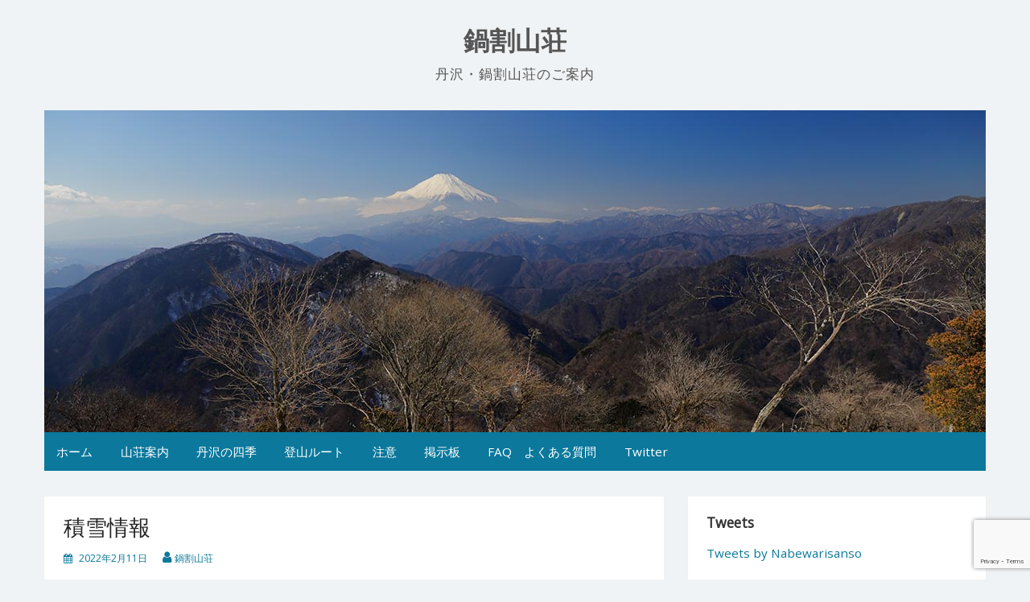

--- FILE ---
content_type: text/html; charset=UTF-8
request_url: https://nabewari.net/archives/1340
body_size: 15195
content:
<!DOCTYPE html>
<html lang="ja">
<head>
	<meta charset="UTF-8">
	<meta name="viewport" content="width=device-width, initial-scale=1">
	<link rel="profile" href="http://gmpg.org/xfn/11">
		<link rel="pingback" href="https://nabewari.net/wp/xmlrpc.php">
		<title>積雪情報 &#8211; 鍋割山荘</title>
<meta name='robots' content='max-image-preview:large' />
<link rel='dns-prefetch' href='//fonts.googleapis.com' />
<link rel="alternate" type="application/rss+xml" title="鍋割山荘 &raquo; フィード" href="https://nabewari.net/feed" />
<link rel="alternate" type="application/rss+xml" title="鍋割山荘 &raquo; コメントフィード" href="https://nabewari.net/comments/feed" />
<link rel="alternate" type="application/rss+xml" title="鍋割山荘 &raquo; 積雪情報 のコメントのフィード" href="https://nabewari.net/archives/1340/feed" />
<link rel="alternate" title="oEmbed (JSON)" type="application/json+oembed" href="https://nabewari.net/wp-json/oembed/1.0/embed?url=https%3A%2F%2Fnabewari.net%2Farchives%2F1340" />
<link rel="alternate" title="oEmbed (XML)" type="text/xml+oembed" href="https://nabewari.net/wp-json/oembed/1.0/embed?url=https%3A%2F%2Fnabewari.net%2Farchives%2F1340&#038;format=xml" />
<style id='wp-img-auto-sizes-contain-inline-css'>
img:is([sizes=auto i],[sizes^="auto," i]){contain-intrinsic-size:3000px 1500px}
/*# sourceURL=wp-img-auto-sizes-contain-inline-css */
</style>
<style id='wp-emoji-styles-inline-css'>

	img.wp-smiley, img.emoji {
		display: inline !important;
		border: none !important;
		box-shadow: none !important;
		height: 1em !important;
		width: 1em !important;
		margin: 0 0.07em !important;
		vertical-align: -0.1em !important;
		background: none !important;
		padding: 0 !important;
	}
/*# sourceURL=wp-emoji-styles-inline-css */
</style>
<style id='wp-block-library-inline-css'>
:root{--wp-block-synced-color:#7a00df;--wp-block-synced-color--rgb:122,0,223;--wp-bound-block-color:var(--wp-block-synced-color);--wp-editor-canvas-background:#ddd;--wp-admin-theme-color:#007cba;--wp-admin-theme-color--rgb:0,124,186;--wp-admin-theme-color-darker-10:#006ba1;--wp-admin-theme-color-darker-10--rgb:0,107,160.5;--wp-admin-theme-color-darker-20:#005a87;--wp-admin-theme-color-darker-20--rgb:0,90,135;--wp-admin-border-width-focus:2px}@media (min-resolution:192dpi){:root{--wp-admin-border-width-focus:1.5px}}.wp-element-button{cursor:pointer}:root .has-very-light-gray-background-color{background-color:#eee}:root .has-very-dark-gray-background-color{background-color:#313131}:root .has-very-light-gray-color{color:#eee}:root .has-very-dark-gray-color{color:#313131}:root .has-vivid-green-cyan-to-vivid-cyan-blue-gradient-background{background:linear-gradient(135deg,#00d084,#0693e3)}:root .has-purple-crush-gradient-background{background:linear-gradient(135deg,#34e2e4,#4721fb 50%,#ab1dfe)}:root .has-hazy-dawn-gradient-background{background:linear-gradient(135deg,#faaca8,#dad0ec)}:root .has-subdued-olive-gradient-background{background:linear-gradient(135deg,#fafae1,#67a671)}:root .has-atomic-cream-gradient-background{background:linear-gradient(135deg,#fdd79a,#004a59)}:root .has-nightshade-gradient-background{background:linear-gradient(135deg,#330968,#31cdcf)}:root .has-midnight-gradient-background{background:linear-gradient(135deg,#020381,#2874fc)}:root{--wp--preset--font-size--normal:16px;--wp--preset--font-size--huge:42px}.has-regular-font-size{font-size:1em}.has-larger-font-size{font-size:2.625em}.has-normal-font-size{font-size:var(--wp--preset--font-size--normal)}.has-huge-font-size{font-size:var(--wp--preset--font-size--huge)}.has-text-align-center{text-align:center}.has-text-align-left{text-align:left}.has-text-align-right{text-align:right}.has-fit-text{white-space:nowrap!important}#end-resizable-editor-section{display:none}.aligncenter{clear:both}.items-justified-left{justify-content:flex-start}.items-justified-center{justify-content:center}.items-justified-right{justify-content:flex-end}.items-justified-space-between{justify-content:space-between}.screen-reader-text{border:0;clip-path:inset(50%);height:1px;margin:-1px;overflow:hidden;padding:0;position:absolute;width:1px;word-wrap:normal!important}.screen-reader-text:focus{background-color:#ddd;clip-path:none;color:#444;display:block;font-size:1em;height:auto;left:5px;line-height:normal;padding:15px 23px 14px;text-decoration:none;top:5px;width:auto;z-index:100000}html :where(.has-border-color){border-style:solid}html :where([style*=border-top-color]){border-top-style:solid}html :where([style*=border-right-color]){border-right-style:solid}html :where([style*=border-bottom-color]){border-bottom-style:solid}html :where([style*=border-left-color]){border-left-style:solid}html :where([style*=border-width]){border-style:solid}html :where([style*=border-top-width]){border-top-style:solid}html :where([style*=border-right-width]){border-right-style:solid}html :where([style*=border-bottom-width]){border-bottom-style:solid}html :where([style*=border-left-width]){border-left-style:solid}html :where(img[class*=wp-image-]){height:auto;max-width:100%}:where(figure){margin:0 0 1em}html :where(.is-position-sticky){--wp-admin--admin-bar--position-offset:var(--wp-admin--admin-bar--height,0px)}@media screen and (max-width:600px){html :where(.is-position-sticky){--wp-admin--admin-bar--position-offset:0px}}

/*# sourceURL=wp-block-library-inline-css */
</style><style id='wp-block-image-inline-css'>
.wp-block-image>a,.wp-block-image>figure>a{display:inline-block}.wp-block-image img{box-sizing:border-box;height:auto;max-width:100%;vertical-align:bottom}@media not (prefers-reduced-motion){.wp-block-image img.hide{visibility:hidden}.wp-block-image img.show{animation:show-content-image .4s}}.wp-block-image[style*=border-radius] img,.wp-block-image[style*=border-radius]>a{border-radius:inherit}.wp-block-image.has-custom-border img{box-sizing:border-box}.wp-block-image.aligncenter{text-align:center}.wp-block-image.alignfull>a,.wp-block-image.alignwide>a{width:100%}.wp-block-image.alignfull img,.wp-block-image.alignwide img{height:auto;width:100%}.wp-block-image .aligncenter,.wp-block-image .alignleft,.wp-block-image .alignright,.wp-block-image.aligncenter,.wp-block-image.alignleft,.wp-block-image.alignright{display:table}.wp-block-image .aligncenter>figcaption,.wp-block-image .alignleft>figcaption,.wp-block-image .alignright>figcaption,.wp-block-image.aligncenter>figcaption,.wp-block-image.alignleft>figcaption,.wp-block-image.alignright>figcaption{caption-side:bottom;display:table-caption}.wp-block-image .alignleft{float:left;margin:.5em 1em .5em 0}.wp-block-image .alignright{float:right;margin:.5em 0 .5em 1em}.wp-block-image .aligncenter{margin-left:auto;margin-right:auto}.wp-block-image :where(figcaption){margin-bottom:1em;margin-top:.5em}.wp-block-image.is-style-circle-mask img{border-radius:9999px}@supports ((-webkit-mask-image:none) or (mask-image:none)) or (-webkit-mask-image:none){.wp-block-image.is-style-circle-mask img{border-radius:0;-webkit-mask-image:url('data:image/svg+xml;utf8,<svg viewBox="0 0 100 100" xmlns="http://www.w3.org/2000/svg"><circle cx="50" cy="50" r="50"/></svg>');mask-image:url('data:image/svg+xml;utf8,<svg viewBox="0 0 100 100" xmlns="http://www.w3.org/2000/svg"><circle cx="50" cy="50" r="50"/></svg>');mask-mode:alpha;-webkit-mask-position:center;mask-position:center;-webkit-mask-repeat:no-repeat;mask-repeat:no-repeat;-webkit-mask-size:contain;mask-size:contain}}:root :where(.wp-block-image.is-style-rounded img,.wp-block-image .is-style-rounded img){border-radius:9999px}.wp-block-image figure{margin:0}.wp-lightbox-container{display:flex;flex-direction:column;position:relative}.wp-lightbox-container img{cursor:zoom-in}.wp-lightbox-container img:hover+button{opacity:1}.wp-lightbox-container button{align-items:center;backdrop-filter:blur(16px) saturate(180%);background-color:#5a5a5a40;border:none;border-radius:4px;cursor:zoom-in;display:flex;height:20px;justify-content:center;opacity:0;padding:0;position:absolute;right:16px;text-align:center;top:16px;width:20px;z-index:100}@media not (prefers-reduced-motion){.wp-lightbox-container button{transition:opacity .2s ease}}.wp-lightbox-container button:focus-visible{outline:3px auto #5a5a5a40;outline:3px auto -webkit-focus-ring-color;outline-offset:3px}.wp-lightbox-container button:hover{cursor:pointer;opacity:1}.wp-lightbox-container button:focus{opacity:1}.wp-lightbox-container button:focus,.wp-lightbox-container button:hover,.wp-lightbox-container button:not(:hover):not(:active):not(.has-background){background-color:#5a5a5a40;border:none}.wp-lightbox-overlay{box-sizing:border-box;cursor:zoom-out;height:100vh;left:0;overflow:hidden;position:fixed;top:0;visibility:hidden;width:100%;z-index:100000}.wp-lightbox-overlay .close-button{align-items:center;cursor:pointer;display:flex;justify-content:center;min-height:40px;min-width:40px;padding:0;position:absolute;right:calc(env(safe-area-inset-right) + 16px);top:calc(env(safe-area-inset-top) + 16px);z-index:5000000}.wp-lightbox-overlay .close-button:focus,.wp-lightbox-overlay .close-button:hover,.wp-lightbox-overlay .close-button:not(:hover):not(:active):not(.has-background){background:none;border:none}.wp-lightbox-overlay .lightbox-image-container{height:var(--wp--lightbox-container-height);left:50%;overflow:hidden;position:absolute;top:50%;transform:translate(-50%,-50%);transform-origin:top left;width:var(--wp--lightbox-container-width);z-index:9999999999}.wp-lightbox-overlay .wp-block-image{align-items:center;box-sizing:border-box;display:flex;height:100%;justify-content:center;margin:0;position:relative;transform-origin:0 0;width:100%;z-index:3000000}.wp-lightbox-overlay .wp-block-image img{height:var(--wp--lightbox-image-height);min-height:var(--wp--lightbox-image-height);min-width:var(--wp--lightbox-image-width);width:var(--wp--lightbox-image-width)}.wp-lightbox-overlay .wp-block-image figcaption{display:none}.wp-lightbox-overlay button{background:none;border:none}.wp-lightbox-overlay .scrim{background-color:#fff;height:100%;opacity:.9;position:absolute;width:100%;z-index:2000000}.wp-lightbox-overlay.active{visibility:visible}@media not (prefers-reduced-motion){.wp-lightbox-overlay.active{animation:turn-on-visibility .25s both}.wp-lightbox-overlay.active img{animation:turn-on-visibility .35s both}.wp-lightbox-overlay.show-closing-animation:not(.active){animation:turn-off-visibility .35s both}.wp-lightbox-overlay.show-closing-animation:not(.active) img{animation:turn-off-visibility .25s both}.wp-lightbox-overlay.zoom.active{animation:none;opacity:1;visibility:visible}.wp-lightbox-overlay.zoom.active .lightbox-image-container{animation:lightbox-zoom-in .4s}.wp-lightbox-overlay.zoom.active .lightbox-image-container img{animation:none}.wp-lightbox-overlay.zoom.active .scrim{animation:turn-on-visibility .4s forwards}.wp-lightbox-overlay.zoom.show-closing-animation:not(.active){animation:none}.wp-lightbox-overlay.zoom.show-closing-animation:not(.active) .lightbox-image-container{animation:lightbox-zoom-out .4s}.wp-lightbox-overlay.zoom.show-closing-animation:not(.active) .lightbox-image-container img{animation:none}.wp-lightbox-overlay.zoom.show-closing-animation:not(.active) .scrim{animation:turn-off-visibility .4s forwards}}@keyframes show-content-image{0%{visibility:hidden}99%{visibility:hidden}to{visibility:visible}}@keyframes turn-on-visibility{0%{opacity:0}to{opacity:1}}@keyframes turn-off-visibility{0%{opacity:1;visibility:visible}99%{opacity:0;visibility:visible}to{opacity:0;visibility:hidden}}@keyframes lightbox-zoom-in{0%{transform:translate(calc((-100vw + var(--wp--lightbox-scrollbar-width))/2 + var(--wp--lightbox-initial-left-position)),calc(-50vh + var(--wp--lightbox-initial-top-position))) scale(var(--wp--lightbox-scale))}to{transform:translate(-50%,-50%) scale(1)}}@keyframes lightbox-zoom-out{0%{transform:translate(-50%,-50%) scale(1);visibility:visible}99%{visibility:visible}to{transform:translate(calc((-100vw + var(--wp--lightbox-scrollbar-width))/2 + var(--wp--lightbox-initial-left-position)),calc(-50vh + var(--wp--lightbox-initial-top-position))) scale(var(--wp--lightbox-scale));visibility:hidden}}
/*# sourceURL=https://nabewari.net/wp/wp-includes/blocks/image/style.min.css */
</style>
<style id='wp-block-image-theme-inline-css'>
:root :where(.wp-block-image figcaption){color:#555;font-size:13px;text-align:center}.is-dark-theme :root :where(.wp-block-image figcaption){color:#ffffffa6}.wp-block-image{margin:0 0 1em}
/*# sourceURL=https://nabewari.net/wp/wp-includes/blocks/image/theme.min.css */
</style>
<style id='wp-block-paragraph-inline-css'>
.is-small-text{font-size:.875em}.is-regular-text{font-size:1em}.is-large-text{font-size:2.25em}.is-larger-text{font-size:3em}.has-drop-cap:not(:focus):first-letter{float:left;font-size:8.4em;font-style:normal;font-weight:100;line-height:.68;margin:.05em .1em 0 0;text-transform:uppercase}body.rtl .has-drop-cap:not(:focus):first-letter{float:none;margin-left:.1em}p.has-drop-cap.has-background{overflow:hidden}:root :where(p.has-background){padding:1.25em 2.375em}:where(p.has-text-color:not(.has-link-color)) a{color:inherit}p.has-text-align-left[style*="writing-mode:vertical-lr"],p.has-text-align-right[style*="writing-mode:vertical-rl"]{rotate:180deg}
/*# sourceURL=https://nabewari.net/wp/wp-includes/blocks/paragraph/style.min.css */
</style>
<style id='global-styles-inline-css'>
:root{--wp--preset--aspect-ratio--square: 1;--wp--preset--aspect-ratio--4-3: 4/3;--wp--preset--aspect-ratio--3-4: 3/4;--wp--preset--aspect-ratio--3-2: 3/2;--wp--preset--aspect-ratio--2-3: 2/3;--wp--preset--aspect-ratio--16-9: 16/9;--wp--preset--aspect-ratio--9-16: 9/16;--wp--preset--color--black: #000000;--wp--preset--color--cyan-bluish-gray: #abb8c3;--wp--preset--color--white: #ffffff;--wp--preset--color--pale-pink: #f78da7;--wp--preset--color--vivid-red: #cf2e2e;--wp--preset--color--luminous-vivid-orange: #ff6900;--wp--preset--color--luminous-vivid-amber: #fcb900;--wp--preset--color--light-green-cyan: #7bdcb5;--wp--preset--color--vivid-green-cyan: #00d084;--wp--preset--color--pale-cyan-blue: #8ed1fc;--wp--preset--color--vivid-cyan-blue: #0693e3;--wp--preset--color--vivid-purple: #9b51e0;--wp--preset--gradient--vivid-cyan-blue-to-vivid-purple: linear-gradient(135deg,rgb(6,147,227) 0%,rgb(155,81,224) 100%);--wp--preset--gradient--light-green-cyan-to-vivid-green-cyan: linear-gradient(135deg,rgb(122,220,180) 0%,rgb(0,208,130) 100%);--wp--preset--gradient--luminous-vivid-amber-to-luminous-vivid-orange: linear-gradient(135deg,rgb(252,185,0) 0%,rgb(255,105,0) 100%);--wp--preset--gradient--luminous-vivid-orange-to-vivid-red: linear-gradient(135deg,rgb(255,105,0) 0%,rgb(207,46,46) 100%);--wp--preset--gradient--very-light-gray-to-cyan-bluish-gray: linear-gradient(135deg,rgb(238,238,238) 0%,rgb(169,184,195) 100%);--wp--preset--gradient--cool-to-warm-spectrum: linear-gradient(135deg,rgb(74,234,220) 0%,rgb(151,120,209) 20%,rgb(207,42,186) 40%,rgb(238,44,130) 60%,rgb(251,105,98) 80%,rgb(254,248,76) 100%);--wp--preset--gradient--blush-light-purple: linear-gradient(135deg,rgb(255,206,236) 0%,rgb(152,150,240) 100%);--wp--preset--gradient--blush-bordeaux: linear-gradient(135deg,rgb(254,205,165) 0%,rgb(254,45,45) 50%,rgb(107,0,62) 100%);--wp--preset--gradient--luminous-dusk: linear-gradient(135deg,rgb(255,203,112) 0%,rgb(199,81,192) 50%,rgb(65,88,208) 100%);--wp--preset--gradient--pale-ocean: linear-gradient(135deg,rgb(255,245,203) 0%,rgb(182,227,212) 50%,rgb(51,167,181) 100%);--wp--preset--gradient--electric-grass: linear-gradient(135deg,rgb(202,248,128) 0%,rgb(113,206,126) 100%);--wp--preset--gradient--midnight: linear-gradient(135deg,rgb(2,3,129) 0%,rgb(40,116,252) 100%);--wp--preset--font-size--small: 13px;--wp--preset--font-size--medium: 20px;--wp--preset--font-size--large: 36px;--wp--preset--font-size--x-large: 42px;--wp--preset--spacing--20: 0.44rem;--wp--preset--spacing--30: 0.67rem;--wp--preset--spacing--40: 1rem;--wp--preset--spacing--50: 1.5rem;--wp--preset--spacing--60: 2.25rem;--wp--preset--spacing--70: 3.38rem;--wp--preset--spacing--80: 5.06rem;--wp--preset--shadow--natural: 6px 6px 9px rgba(0, 0, 0, 0.2);--wp--preset--shadow--deep: 12px 12px 50px rgba(0, 0, 0, 0.4);--wp--preset--shadow--sharp: 6px 6px 0px rgba(0, 0, 0, 0.2);--wp--preset--shadow--outlined: 6px 6px 0px -3px rgb(255, 255, 255), 6px 6px rgb(0, 0, 0);--wp--preset--shadow--crisp: 6px 6px 0px rgb(0, 0, 0);}:where(.is-layout-flex){gap: 0.5em;}:where(.is-layout-grid){gap: 0.5em;}body .is-layout-flex{display: flex;}.is-layout-flex{flex-wrap: wrap;align-items: center;}.is-layout-flex > :is(*, div){margin: 0;}body .is-layout-grid{display: grid;}.is-layout-grid > :is(*, div){margin: 0;}:where(.wp-block-columns.is-layout-flex){gap: 2em;}:where(.wp-block-columns.is-layout-grid){gap: 2em;}:where(.wp-block-post-template.is-layout-flex){gap: 1.25em;}:where(.wp-block-post-template.is-layout-grid){gap: 1.25em;}.has-black-color{color: var(--wp--preset--color--black) !important;}.has-cyan-bluish-gray-color{color: var(--wp--preset--color--cyan-bluish-gray) !important;}.has-white-color{color: var(--wp--preset--color--white) !important;}.has-pale-pink-color{color: var(--wp--preset--color--pale-pink) !important;}.has-vivid-red-color{color: var(--wp--preset--color--vivid-red) !important;}.has-luminous-vivid-orange-color{color: var(--wp--preset--color--luminous-vivid-orange) !important;}.has-luminous-vivid-amber-color{color: var(--wp--preset--color--luminous-vivid-amber) !important;}.has-light-green-cyan-color{color: var(--wp--preset--color--light-green-cyan) !important;}.has-vivid-green-cyan-color{color: var(--wp--preset--color--vivid-green-cyan) !important;}.has-pale-cyan-blue-color{color: var(--wp--preset--color--pale-cyan-blue) !important;}.has-vivid-cyan-blue-color{color: var(--wp--preset--color--vivid-cyan-blue) !important;}.has-vivid-purple-color{color: var(--wp--preset--color--vivid-purple) !important;}.has-black-background-color{background-color: var(--wp--preset--color--black) !important;}.has-cyan-bluish-gray-background-color{background-color: var(--wp--preset--color--cyan-bluish-gray) !important;}.has-white-background-color{background-color: var(--wp--preset--color--white) !important;}.has-pale-pink-background-color{background-color: var(--wp--preset--color--pale-pink) !important;}.has-vivid-red-background-color{background-color: var(--wp--preset--color--vivid-red) !important;}.has-luminous-vivid-orange-background-color{background-color: var(--wp--preset--color--luminous-vivid-orange) !important;}.has-luminous-vivid-amber-background-color{background-color: var(--wp--preset--color--luminous-vivid-amber) !important;}.has-light-green-cyan-background-color{background-color: var(--wp--preset--color--light-green-cyan) !important;}.has-vivid-green-cyan-background-color{background-color: var(--wp--preset--color--vivid-green-cyan) !important;}.has-pale-cyan-blue-background-color{background-color: var(--wp--preset--color--pale-cyan-blue) !important;}.has-vivid-cyan-blue-background-color{background-color: var(--wp--preset--color--vivid-cyan-blue) !important;}.has-vivid-purple-background-color{background-color: var(--wp--preset--color--vivid-purple) !important;}.has-black-border-color{border-color: var(--wp--preset--color--black) !important;}.has-cyan-bluish-gray-border-color{border-color: var(--wp--preset--color--cyan-bluish-gray) !important;}.has-white-border-color{border-color: var(--wp--preset--color--white) !important;}.has-pale-pink-border-color{border-color: var(--wp--preset--color--pale-pink) !important;}.has-vivid-red-border-color{border-color: var(--wp--preset--color--vivid-red) !important;}.has-luminous-vivid-orange-border-color{border-color: var(--wp--preset--color--luminous-vivid-orange) !important;}.has-luminous-vivid-amber-border-color{border-color: var(--wp--preset--color--luminous-vivid-amber) !important;}.has-light-green-cyan-border-color{border-color: var(--wp--preset--color--light-green-cyan) !important;}.has-vivid-green-cyan-border-color{border-color: var(--wp--preset--color--vivid-green-cyan) !important;}.has-pale-cyan-blue-border-color{border-color: var(--wp--preset--color--pale-cyan-blue) !important;}.has-vivid-cyan-blue-border-color{border-color: var(--wp--preset--color--vivid-cyan-blue) !important;}.has-vivid-purple-border-color{border-color: var(--wp--preset--color--vivid-purple) !important;}.has-vivid-cyan-blue-to-vivid-purple-gradient-background{background: var(--wp--preset--gradient--vivid-cyan-blue-to-vivid-purple) !important;}.has-light-green-cyan-to-vivid-green-cyan-gradient-background{background: var(--wp--preset--gradient--light-green-cyan-to-vivid-green-cyan) !important;}.has-luminous-vivid-amber-to-luminous-vivid-orange-gradient-background{background: var(--wp--preset--gradient--luminous-vivid-amber-to-luminous-vivid-orange) !important;}.has-luminous-vivid-orange-to-vivid-red-gradient-background{background: var(--wp--preset--gradient--luminous-vivid-orange-to-vivid-red) !important;}.has-very-light-gray-to-cyan-bluish-gray-gradient-background{background: var(--wp--preset--gradient--very-light-gray-to-cyan-bluish-gray) !important;}.has-cool-to-warm-spectrum-gradient-background{background: var(--wp--preset--gradient--cool-to-warm-spectrum) !important;}.has-blush-light-purple-gradient-background{background: var(--wp--preset--gradient--blush-light-purple) !important;}.has-blush-bordeaux-gradient-background{background: var(--wp--preset--gradient--blush-bordeaux) !important;}.has-luminous-dusk-gradient-background{background: var(--wp--preset--gradient--luminous-dusk) !important;}.has-pale-ocean-gradient-background{background: var(--wp--preset--gradient--pale-ocean) !important;}.has-electric-grass-gradient-background{background: var(--wp--preset--gradient--electric-grass) !important;}.has-midnight-gradient-background{background: var(--wp--preset--gradient--midnight) !important;}.has-small-font-size{font-size: var(--wp--preset--font-size--small) !important;}.has-medium-font-size{font-size: var(--wp--preset--font-size--medium) !important;}.has-large-font-size{font-size: var(--wp--preset--font-size--large) !important;}.has-x-large-font-size{font-size: var(--wp--preset--font-size--x-large) !important;}
/*# sourceURL=global-styles-inline-css */
</style>

<style id='classic-theme-styles-inline-css'>
/*! This file is auto-generated */
.wp-block-button__link{color:#fff;background-color:#32373c;border-radius:9999px;box-shadow:none;text-decoration:none;padding:calc(.667em + 2px) calc(1.333em + 2px);font-size:1.125em}.wp-block-file__button{background:#32373c;color:#fff;text-decoration:none}
/*# sourceURL=/wp-includes/css/classic-themes.min.css */
</style>
<link rel='stylesheet' id='contact-form-7-css' href='https://nabewari.net/wp/wp-content/plugins/contact-form-7/includes/css/styles.css?ver=6.1.4' media='all' />
<link rel='stylesheet' id='simple-life-style-open-sans-css' href='//fonts.googleapis.com/css?family=Open+Sans&#038;ver=6.9' media='all' />
<link rel='stylesheet' id='simple-life-style-bootstrap-css' href='https://nabewari.net/wp/wp-content/themes/simple-life/third-party/bootstrap/css/bootstrap.min.css?ver=3.3.6' media='all' />
<link rel='stylesheet' id='fontawesome-css' href='https://nabewari.net/wp/wp-content/themes/simple-life/third-party/font-awesome/css/font-awesome.min.css?ver=4.7.0' media='all' />
<link rel='stylesheet' id='simple-life-style-meanmenu-css' href='https://nabewari.net/wp/wp-content/themes/simple-life/third-party/meanmenu/meanmenu.min.css?ver=2.0.6' media='all' />
<link rel='stylesheet' id='simple-life-style-css' href='https://nabewari.net/wp/wp-content/themes/simple-life/style.css?ver=2.4' media='all' />
<script src="https://nabewari.net/wp/wp-includes/js/jquery/jquery.min.js?ver=3.7.1" id="jquery-core-js"></script>
<script src="https://nabewari.net/wp/wp-includes/js/jquery/jquery-migrate.min.js?ver=3.4.1" id="jquery-migrate-js"></script>
<link rel="https://api.w.org/" href="https://nabewari.net/wp-json/" /><link rel="alternate" title="JSON" type="application/json" href="https://nabewari.net/wp-json/wp/v2/posts/1340" /><link rel="EditURI" type="application/rsd+xml" title="RSD" href="https://nabewari.net/wp/xmlrpc.php?rsd" />
<meta name="generator" content="WordPress 6.9" />
<link rel="canonical" href="https://nabewari.net/archives/1340" />
<link rel='shortlink' href='https://nabewari.net/?p=1340' />
		<style id="wp-custom-css">
			body,
button,
input,
select,
textarea {
	color: #404040;
	font-family: 'Open Sans', sans-serif;
	font-size: 16px;
	line-height: 1.5;
}		</style>
		</head>

<body class="wp-singular post-template-default single single-post postid-1340 single-format-standard wp-embed-responsive wp-theme-simple-life group-blog">
<div id="page" class="hfeed site">
	<a class="skip-link screen-reader-text" href="#content">Skip to content</a>

	
	<header id="masthead" class="site-header container" role="banner">
		<div class="site-branding">
			  			<h1 class="site-title text-center"><a href="https://nabewari.net/" rel="home">鍋割山荘</a></h1>
			<p class="site-description text-center">丹沢・鍋割山荘のご案内</p>
		</div>
				<div id="site-header">
			<a href="https://nabewari.net/" rel="home">
				<img src="https://nabewari.net/wp/wp-content/uploads/D25001h.jpg" width="1170" height="400" alt="鍋割山荘">
			</a>
		</div>
		
		<nav id="site-navigation" class="main-navigation" role="navigation">
			<button class="menu-toggle" aria-hidden="true">Primary Menu</button>
			<div class="menu-%e3%83%a1%e3%83%8b%e3%83%a5%e3%83%bc-2-container"><ul id="primary-menu" class="menu"><li id="menu-item-986" class="menu-item menu-item-type-custom menu-item-object-custom menu-item-home menu-item-986"><a href="http://nabewari.net">ホーム</a></li>
<li id="menu-item-987" class="menu-item menu-item-type-post_type menu-item-object-page menu-item-987"><a href="https://nabewari.net/about">山荘案内</a></li>
<li id="menu-item-988" class="menu-item menu-item-type-post_type menu-item-object-page menu-item-988"><a href="https://nabewari.net/season">丹沢の四季</a></li>
<li id="menu-item-989" class="menu-item menu-item-type-post_type menu-item-object-page menu-item-989"><a href="https://nabewari.net/route">登山ルート</a></li>
<li id="menu-item-990" class="menu-item menu-item-type-post_type menu-item-object-page menu-item-990"><a href="https://nabewari.net/note">注意</a></li>
<li id="menu-item-991" class="menu-item menu-item-type-custom menu-item-object-custom menu-item-991"><a href="https://nabewari.net/clipbbs/clipbbs.cgi">掲示板</a></li>
<li id="menu-item-1124" class="menu-item menu-item-type-post_type menu-item-object-page menu-item-1124"><a href="https://nabewari.net/faq">FAQ　よくある質問</a></li>
<li id="menu-item-1132" class="menu-item menu-item-type-custom menu-item-object-custom menu-item-1132"><a href="https://twitter.com/Nabewarisanso">Twitter</a></li>
</ul></div>		</nav><!-- #site-navigation -->

	</header><!-- #masthead -->

	
	<div id="content" class="site-content container">
		<div class="row">

	<div id="primary" class="content-area col-sm-8 pull-left col-xs-12">
		<main id="main" class="site-main" role="main">

		
			
<article id="post-1340" class="post-1340 post type-post status-publish format-standard hentry category-1 content-layout-full">
	<header class="entry-header">
		<h2 class="entry-title">積雪情報</h2>
		<div class="entry-meta">
			<span class="posted-on"><i class="fa fa-calendar" aria-hidden="true"></i> <a href="https://nabewari.net/archives/date/2022/02/11" rel="bookmark"><time class="entry-date published" datetime="2022-02-11T19:50:38+09:00">2022年2月11日</time><time class="updated" datetime="2022-02-11T19:50:39+09:00">2022年2月11日</time></a></span><span class="byline"> <i class="fa fa-user" aria-hidden="true"></i> <span class="author vcard"><a class="url fn n" href="https://nabewari.net/archives/author/nabewari">鍋割山荘</a></span></span>		</div><!-- .entry-meta -->
	</header><!-- .entry-header -->

	<div class="entry-content">
 		
		
<p>本日山頂は50㎝近い積雪、<br>吹き溜まりは1メートル位（ストックが埋まるほど）にもなりました。<br>いらっしゃる方は万全の装備でお越しください。</p>



<figure class="wp-block-image size-large"><img fetchpriority="high" decoding="async" width="700" height="524" src="http://nabewari.net/wp/wp-content/uploads/102BE111-C132-43FC-8245-76801A6D10A3-700x524.jpeg" alt="" class="wp-image-1341" srcset="https://nabewari.net/wp/wp-content/uploads/102BE111-C132-43FC-8245-76801A6D10A3-700x524.jpeg 700w, https://nabewari.net/wp/wp-content/uploads/102BE111-C132-43FC-8245-76801A6D10A3-450x337.jpeg 450w, https://nabewari.net/wp/wp-content/uploads/102BE111-C132-43FC-8245-76801A6D10A3-768x575.jpeg 768w, https://nabewari.net/wp/wp-content/uploads/102BE111-C132-43FC-8245-76801A6D10A3.jpeg 1107w" sizes="(max-width: 700px) 100vw, 700px" /></figure>



<figure class="wp-block-image size-large"><img decoding="async" width="700" height="528" src="http://nabewari.net/wp/wp-content/uploads/0E09DAD0-6A0E-4691-952F-935144408045-700x528.jpeg" alt="" class="wp-image-1342" srcset="https://nabewari.net/wp/wp-content/uploads/0E09DAD0-6A0E-4691-952F-935144408045-700x528.jpeg 700w, https://nabewari.net/wp/wp-content/uploads/0E09DAD0-6A0E-4691-952F-935144408045-450x339.jpeg 450w, https://nabewari.net/wp/wp-content/uploads/0E09DAD0-6A0E-4691-952F-935144408045-768x579.jpeg 768w, https://nabewari.net/wp/wp-content/uploads/0E09DAD0-6A0E-4691-952F-935144408045.jpeg 1115w" sizes="(max-width: 700px) 100vw, 700px" /></figure>
			</div><!-- .entry-content -->

	<footer class="entry-footer">
		<span class="sl-category"><i class="fa fa-folder-open" aria-hidden="true"></i> <a href="https://nabewari.net/archives/category/%e6%9c%aa%e5%88%86%e9%a1%9e" rel="category tag">未分類</a></span>
			</footer><!-- .entry-footer -->
</article><!-- #post-## -->

			
	<nav class="navigation post-navigation" aria-label="投稿">
		<h2 class="screen-reader-text">投稿ナビゲーション</h2>
		<div class="nav-links"><div class="nav-previous"><a href="https://nabewari.net/archives/1334" rel="prev"><i class="fa fa-chevron-left" aria-hidden="true"></i> 小屋主インタビュー</a></div><div class="nav-next"><a href="https://nabewari.net/archives/1350" rel="next">GW営業日のお知らせ <i class="fa fa-chevron-right" aria-hidden="true"></i></a></div></div>
	</nav>
			
<div id="comments" class="comments-area">

	
	
	
		<div id="respond" class="comment-respond">
		<h3 id="reply-title" class="comment-reply-title">コメントを残す</h3><form action="https://nabewari.net/wp/wp-comments-post.php" method="post" id="commentform" class="comment-form"><p class="comment-notes"><span id="email-notes">メールアドレスが公開されることはありません。</span> <span class="required-field-message"><span class="required">※</span> が付いている欄は必須項目です</span></p><p class="comment-form-comment"><label for="comment">コメント <span class="required">※</span></label> <textarea id="comment" name="comment" cols="45" rows="8" maxlength="65525" required></textarea></p><p class="comment-form-author"><label for="author">名前</label> <input id="author" name="author" type="text" value="" size="30" maxlength="245" autocomplete="name" /></p>
<p class="comment-form-email"><label for="email">メール</label> <input id="email" name="email" type="email" value="" size="30" maxlength="100" aria-describedby="email-notes" autocomplete="email" /></p>
<p class="comment-form-url"><label for="url">サイト</label> <input id="url" name="url" type="url" value="" size="30" maxlength="200" autocomplete="url" /></p>
<p class="form-submit"><input name="submit" type="submit" id="submit" class="submit" value="コメントを送信" /> <input type='hidden' name='comment_post_ID' value='1340' id='comment_post_ID' />
<input type='hidden' name='comment_parent' id='comment_parent' value='0' />
</p><p style="display: none;"><input type="hidden" id="akismet_comment_nonce" name="akismet_comment_nonce" value="7107b0198a" /></p><p style="display: none !important;" class="akismet-fields-container" data-prefix="ak_"><label>&#916;<textarea name="ak_hp_textarea" cols="45" rows="8" maxlength="100"></textarea></label><input type="hidden" id="ak_js_1" name="ak_js" value="85"/><script>document.getElementById( "ak_js_1" ).setAttribute( "value", ( new Date() ).getTime() );</script></p></form>	</div><!-- #respond -->
	<p class="akismet_comment_form_privacy_notice">このサイトはスパムを低減するために Akismet を使っています。<a href="https://akismet.com/privacy/" target="_blank" rel="nofollow noopener">コメントデータの処理方法の詳細はこちらをご覧ください</a>。</p>
</div><!-- #comments -->

		
		</main><!-- #main -->
	</div><!-- #primary -->

	<div id="secondary" class="widget-area container clearfix col-sm-4" role="complementary">
		<aside id="custom_html-3" class="widget_text widget clearfix widget_custom_html"><h3 class="widget-title">Tweets</h3><div class="textwidget custom-html-widget"><a class="twitter-timeline" data-height="500" data-dnt="true" href="https://twitter.com/Nabewarisanso?ref_src=twsrc%5Etfw">Tweets by Nabewarisanso</a> <script async src="https://platform.twitter.com/widgets.js" charset="utf-8"></script> </div></aside><aside id="pages-4" class="widget clearfix widget_pages"><h3 class="widget-title">メニュー</h3>
			<ul>
				<li class="page_item page-item-5 page_item_has_children"><a href="https://nabewari.net/about">山荘案内</a>
<ul class='children'>
	<li class="page_item page-item-14"><a href="https://nabewari.net/about/schedule">年間行事</a></li>
	<li class="page_item page-item-21 page_item_has_children"><a href="https://nabewari.net/about/kusano">小屋主</a>
	<ul class='children'>
		<li class="page_item page-item-58"><a href="https://nabewari.net/about/kusano/bokka">歴代重量ボッカ記録</a></li>
	</ul>
</li>
	<li class="page_item page-item-175"><a href="https://nabewari.net/about/where">鍋割山ってどこ?</a></li>
</ul>
</li>
<li class="page_item page-item-27 page_item_has_children"><a href="https://nabewari.net/route">登山ルート</a>
<ul class='children'>
	<li class="page_item page-item-42"><a href="https://nabewari.net/route/route1">大倉～二俣～後沢乗越～鍋割山</a></li>
	<li class="page_item page-item-137"><a href="https://nabewari.net/route/route2">鍋割山稜（金冷シ～鍋割山）</a></li>
	<li class="page_item page-item-184"><a href="https://nabewari.net/route/danger">鍋割峠～雨山峠の危険箇所</a></li>
</ul>
</li>
<li class="page_item page-item-24"><a href="https://nabewari.net/season">丹沢の四季</a></li>
<li class="page_item page-item-34 page_item_has_children"><a href="https://nabewari.net/note">注意</a>
<ul class='children'>
	<li class="page_item page-item-64"><a href="https://nabewari.net/note/wc">トイレ使用上の注意</a></li>
	<li class="page_item page-item-38"><a href="https://nabewari.net/note/yamabiru">ヤマビル</a></li>
	<li class="page_item page-item-124"><a href="https://nabewari.net/note/bbs">掲示板利用上の注意</a></li>
</ul>
</li>
<li class="page_item page-item-1053"><a href="https://nabewari.net/faq">FAQ　よくある質問</a></li>
<li class="page_item page-item-130"><a href="https://nabewari.net/link">リンク集</a></li>
<li class="page_item page-item-360"><a href="https://nabewari.net/contact">Contact</a></li>
			</ul>

			</aside>
		<aside id="recent-posts-3" class="widget clearfix widget_recent_entries">
		<h3 class="widget-title">最近の投稿</h3>
		<ul>
											<li>
					<a href="https://nabewari.net/archives/1571">入山規制解除</a>
											<span class="post-date">2026年1月16日</span>
									</li>
											<li>
					<a href="https://nabewari.net/archives/1570">火災が鎮火されました</a>
											<span class="post-date">2026年1月15日</span>
									</li>
											<li>
					<a href="https://nabewari.net/archives/1567">大倉尾根の火災鎮圧と入山規制</a>
											<span class="post-date">2026年1月13日</span>
									</li>
											<li>
					<a href="https://nabewari.net/archives/1566">火災による通行止めのお知らせ</a>
											<span class="post-date">2026年1月11日</span>
									</li>
											<li>
					<a href="https://nabewari.net/archives/1561">年末年始の営業案内　2025-26</a>
											<span class="post-date">2025年12月23日</span>
									</li>
					</ul>

		</aside><aside id="text-3" class="widget clearfix widget_text"><h3 class="widget-title">掲示板</h3>			<div class="textwidget"><ul><li><a href="https://nabewari.net/clipbbs/clipbbs.cgi">鍋割山荘掲示板</a></li>
<li><a href="https://nabewari.net/note/bbs">掲示板利用上の注意</a></li></ul></div>
		</aside><aside id="linkcat-10" class="widget clearfix widget_links"><h3 class="widget-title">関連リンク</h3>
	<ul class='xoxo blogroll'>
<li><a href="https://tanzawa.xrea.jp/flower/" title="丹沢で見られる花の写真を掲載しています。">丹沢の花</a></li>
<li><a href="http://www2u.biglobe.ne.jp/~fps-h-s/" title="白井宏征氏写真集HP（鍋割山荘のイベント風景と鍋割山稜の風景）">富士秀景にようこそ</a></li>

	</ul>
</aside>
<aside id="rss-4" class="widget clearfix widget_rss"><h3 class="widget-title"><a class="rsswidget rss-widget-feed" href="http://hadanovc.blogspot.com/feeds/posts/default"><img class="rss-widget-icon" style="border:0" width="14" height="14" src="https://nabewari.net/wp/wp-includes/images/rss.png" alt="RSS" loading="lazy" /></a> <a class="rsswidget rss-widget-title" href="http://hadanovc.blogspot.com/">秦野ビジターセンター</a></h3><ul><li><a class='rsswidget' href='http://hadanovc.blogspot.com/2026/01/blog-post_16.html'>【登山情報】林野火災に伴う入山規制の解除について</a> <span class="rss-date">2026年1月16日</span><div class="rssSummary">1月11日に発生した大倉尾根での林野火災に伴う入山規制は、16日に登山道の安全確認作業が行われ、安全が確認され [&hellip;]</div></li><li><a class='rsswidget' href='http://hadanovc.blogspot.com/2026/01/115_15.html'>【自然情報】秦野ビジターセンター周辺　1月15日</a> <span class="rss-date">2026年1月15日</span><div class="rssSummary">午前中に、秦野戸川公園内を歩いてきました。風が冷たく、首を縮めて下を向いて歩いてしまいがちですが、見上げると鳥 [&hellip;]</div></li><li><a class='rsswidget' href='http://hadanovc.blogspot.com/2026/01/115.html'>【登山情報】大倉尾根の林野火災について　1月15日</a> <span class="rss-date">2026年1月15日</span><div class="rssSummary">1月11日に発生した大倉尾根での林野火災は、15日10時54分に鎮火しました。入山規制は県が安全確認のうえ、解 [&hellip;]</div></li></ul></aside><aside id="text-5" class="widget clearfix widget_text"><h3 class="widget-title">サイト管理人</h3>			<div class="textwidget"><ul><li>木の葉@<a href="https://tanzawa.xrea.jp/">丹沢・駆け巡り</a></li>
<li><a href="http://nabewari.net/contact">当サイトに関する問い合わせ</a></li></ul></div>
		</aside><aside id="text-4" class="widget clearfix widget_text"><h3 class="widget-title">カウンター</h3>			<div class="textwidget"><script language="JavaScript" src="https://nabewari.net/txtcount/txtcount.cgi"></script></div>
		</aside><aside id="meta-4" class="widget clearfix widget_meta"><h3 class="widget-title">メタ情報</h3>
		<ul>
						<li><a href="https://nabewari.net/wp/wp-login.php">ログイン</a></li>
			<li><a href="https://nabewari.net/feed">投稿フィード</a></li>
			<li><a href="https://nabewari.net/comments/feed">コメントフィード</a></li>

			<li><a href="https://ja.wordpress.org/">WordPress.org</a></li>
		</ul>

		</aside><aside id="calendar-3" class="widget clearfix widget_calendar"><h3 class="widget-title">カレンダー</h3><div id="calendar_wrap" class="calendar_wrap"><table id="wp-calendar" class="wp-calendar-table">
	<caption>2026年1月</caption>
	<thead>
	<tr>
		<th scope="col" aria-label="日曜日">日</th>
		<th scope="col" aria-label="月曜日">月</th>
		<th scope="col" aria-label="火曜日">火</th>
		<th scope="col" aria-label="水曜日">水</th>
		<th scope="col" aria-label="木曜日">木</th>
		<th scope="col" aria-label="金曜日">金</th>
		<th scope="col" aria-label="土曜日">土</th>
	</tr>
	</thead>
	<tbody>
	<tr>
		<td colspan="4" class="pad">&nbsp;</td><td>1</td><td>2</td><td>3</td>
	</tr>
	<tr>
		<td>4</td><td>5</td><td>6</td><td>7</td><td>8</td><td>9</td><td>10</td>
	</tr>
	<tr>
		<td><a href="https://nabewari.net/archives/date/2026/01/11" aria-label="2026年1月11日 に投稿を公開">11</a></td><td>12</td><td><a href="https://nabewari.net/archives/date/2026/01/13" aria-label="2026年1月13日 に投稿を公開">13</a></td><td>14</td><td><a href="https://nabewari.net/archives/date/2026/01/15" aria-label="2026年1月15日 に投稿を公開">15</a></td><td><a href="https://nabewari.net/archives/date/2026/01/16" aria-label="2026年1月16日 に投稿を公開">16</a></td><td>17</td>
	</tr>
	<tr>
		<td>18</td><td>19</td><td>20</td><td>21</td><td id="today">22</td><td>23</td><td>24</td>
	</tr>
	<tr>
		<td>25</td><td>26</td><td>27</td><td>28</td><td>29</td><td>30</td><td>31</td>
	</tr>
	</tbody>
	</table><nav aria-label="前と次の月" class="wp-calendar-nav">
		<span class="wp-calendar-nav-prev"><a href="https://nabewari.net/archives/date/2025/12">&laquo; 12月</a></span>
		<span class="pad">&nbsp;</span>
		<span class="wp-calendar-nav-next">&nbsp;</span>
	</nav></div></aside><aside id="archives-3" class="widget clearfix widget_archive"><h3 class="widget-title">アーカイブ</h3>		<label class="screen-reader-text" for="archives-dropdown-3">アーカイブ</label>
		<select id="archives-dropdown-3" name="archive-dropdown">
			
			<option value="">月を選択</option>
				<option value='https://nabewari.net/archives/date/2026/01'> 2026年1月 &nbsp;(4)</option>
	<option value='https://nabewari.net/archives/date/2025/12'> 2025年12月 &nbsp;(1)</option>
	<option value='https://nabewari.net/archives/date/2025/10'> 2025年10月 &nbsp;(1)</option>
	<option value='https://nabewari.net/archives/date/2025/08'> 2025年8月 &nbsp;(1)</option>
	<option value='https://nabewari.net/archives/date/2025/04'> 2025年4月 &nbsp;(1)</option>
	<option value='https://nabewari.net/archives/date/2025/03'> 2025年3月 &nbsp;(1)</option>
	<option value='https://nabewari.net/archives/date/2025/01'> 2025年1月 &nbsp;(1)</option>
	<option value='https://nabewari.net/archives/date/2024/12'> 2024年12月 &nbsp;(1)</option>
	<option value='https://nabewari.net/archives/date/2024/10'> 2024年10月 &nbsp;(1)</option>
	<option value='https://nabewari.net/archives/date/2024/09'> 2024年9月 &nbsp;(3)</option>
	<option value='https://nabewari.net/archives/date/2024/08'> 2024年8月 &nbsp;(1)</option>
	<option value='https://nabewari.net/archives/date/2024/06'> 2024年6月 &nbsp;(1)</option>
	<option value='https://nabewari.net/archives/date/2024/04'> 2024年4月 &nbsp;(3)</option>
	<option value='https://nabewari.net/archives/date/2024/02'> 2024年2月 &nbsp;(1)</option>
	<option value='https://nabewari.net/archives/date/2024/01'> 2024年1月 &nbsp;(1)</option>
	<option value='https://nabewari.net/archives/date/2023/12'> 2023年12月 &nbsp;(1)</option>
	<option value='https://nabewari.net/archives/date/2023/11'> 2023年11月 &nbsp;(1)</option>
	<option value='https://nabewari.net/archives/date/2023/08'> 2023年8月 &nbsp;(1)</option>
	<option value='https://nabewari.net/archives/date/2023/01'> 2023年1月 &nbsp;(1)</option>
	<option value='https://nabewari.net/archives/date/2022/09'> 2022年9月 &nbsp;(4)</option>
	<option value='https://nabewari.net/archives/date/2022/08'> 2022年8月 &nbsp;(4)</option>
	<option value='https://nabewari.net/archives/date/2022/05'> 2022年5月 &nbsp;(2)</option>
	<option value='https://nabewari.net/archives/date/2022/04'> 2022年4月 &nbsp;(1)</option>
	<option value='https://nabewari.net/archives/date/2022/02'> 2022年2月 &nbsp;(2)</option>
	<option value='https://nabewari.net/archives/date/2021/12'> 2021年12月 &nbsp;(1)</option>
	<option value='https://nabewari.net/archives/date/2021/11'> 2021年11月 &nbsp;(1)</option>
	<option value='https://nabewari.net/archives/date/2021/10'> 2021年10月 &nbsp;(1)</option>
	<option value='https://nabewari.net/archives/date/2021/09'> 2021年9月 &nbsp;(4)</option>
	<option value='https://nabewari.net/archives/date/2021/08'> 2021年8月 &nbsp;(2)</option>
	<option value='https://nabewari.net/archives/date/2021/07'> 2021年7月 &nbsp;(3)</option>
	<option value='https://nabewari.net/archives/date/2021/06'> 2021年6月 &nbsp;(1)</option>
	<option value='https://nabewari.net/archives/date/2021/05'> 2021年5月 &nbsp;(1)</option>
	<option value='https://nabewari.net/archives/date/2021/04'> 2021年4月 &nbsp;(4)</option>
	<option value='https://nabewari.net/archives/date/2021/03'> 2021年3月 &nbsp;(1)</option>
	<option value='https://nabewari.net/archives/date/2021/01'> 2021年1月 &nbsp;(1)</option>
	<option value='https://nabewari.net/archives/date/2020/12'> 2020年12月 &nbsp;(2)</option>
	<option value='https://nabewari.net/archives/date/2020/09'> 2020年9月 &nbsp;(1)</option>
	<option value='https://nabewari.net/archives/date/2020/08'> 2020年8月 &nbsp;(3)</option>
	<option value='https://nabewari.net/archives/date/2020/07'> 2020年7月 &nbsp;(1)</option>
	<option value='https://nabewari.net/archives/date/2020/06'> 2020年6月 &nbsp;(1)</option>
	<option value='https://nabewari.net/archives/date/2020/05'> 2020年5月 &nbsp;(3)</option>
	<option value='https://nabewari.net/archives/date/2020/04'> 2020年4月 &nbsp;(2)</option>
	<option value='https://nabewari.net/archives/date/2020/03'> 2020年3月 &nbsp;(1)</option>
	<option value='https://nabewari.net/archives/date/2020/02'> 2020年2月 &nbsp;(1)</option>
	<option value='https://nabewari.net/archives/date/2020/01'> 2020年1月 &nbsp;(3)</option>
	<option value='https://nabewari.net/archives/date/2019/12'> 2019年12月 &nbsp;(1)</option>
	<option value='https://nabewari.net/archives/date/2019/11'> 2019年11月 &nbsp;(2)</option>
	<option value='https://nabewari.net/archives/date/2019/10'> 2019年10月 &nbsp;(8)</option>
	<option value='https://nabewari.net/archives/date/2019/09'> 2019年9月 &nbsp;(2)</option>
	<option value='https://nabewari.net/archives/date/2019/08'> 2019年8月 &nbsp;(3)</option>
	<option value='https://nabewari.net/archives/date/2019/07'> 2019年7月 &nbsp;(2)</option>
	<option value='https://nabewari.net/archives/date/2019/06'> 2019年6月 &nbsp;(3)</option>
	<option value='https://nabewari.net/archives/date/2019/05'> 2019年5月 &nbsp;(4)</option>
	<option value='https://nabewari.net/archives/date/2019/04'> 2019年4月 &nbsp;(4)</option>
	<option value='https://nabewari.net/archives/date/2019/03'> 2019年3月 &nbsp;(5)</option>
	<option value='https://nabewari.net/archives/date/2019/01'> 2019年1月 &nbsp;(2)</option>
	<option value='https://nabewari.net/archives/date/2018/10'> 2018年10月 &nbsp;(1)</option>
	<option value='https://nabewari.net/archives/date/2018/09'> 2018年9月 &nbsp;(1)</option>
	<option value='https://nabewari.net/archives/date/2018/08'> 2018年8月 &nbsp;(1)</option>
	<option value='https://nabewari.net/archives/date/2018/07'> 2018年7月 &nbsp;(2)</option>
	<option value='https://nabewari.net/archives/date/2018/06'> 2018年6月 &nbsp;(3)</option>
	<option value='https://nabewari.net/archives/date/2018/05'> 2018年5月 &nbsp;(3)</option>
	<option value='https://nabewari.net/archives/date/2018/04'> 2018年4月 &nbsp;(4)</option>
	<option value='https://nabewari.net/archives/date/2018/03'> 2018年3月 &nbsp;(2)</option>
	<option value='https://nabewari.net/archives/date/2018/01'> 2018年1月 &nbsp;(2)</option>
	<option value='https://nabewari.net/archives/date/2017/12'> 2017年12月 &nbsp;(1)</option>
	<option value='https://nabewari.net/archives/date/2017/11'> 2017年11月 &nbsp;(1)</option>
	<option value='https://nabewari.net/archives/date/2017/09'> 2017年9月 &nbsp;(1)</option>
	<option value='https://nabewari.net/archives/date/2017/08'> 2017年8月 &nbsp;(2)</option>
	<option value='https://nabewari.net/archives/date/2017/07'> 2017年7月 &nbsp;(5)</option>
	<option value='https://nabewari.net/archives/date/2017/06'> 2017年6月 &nbsp;(3)</option>
	<option value='https://nabewari.net/archives/date/2017/05'> 2017年5月 &nbsp;(3)</option>
	<option value='https://nabewari.net/archives/date/2017/04'> 2017年4月 &nbsp;(4)</option>
	<option value='https://nabewari.net/archives/date/2017/03'> 2017年3月 &nbsp;(4)</option>
	<option value='https://nabewari.net/archives/date/2017/02'> 2017年2月 &nbsp;(1)</option>
	<option value='https://nabewari.net/archives/date/2017/01'> 2017年1月 &nbsp;(2)</option>
	<option value='https://nabewari.net/archives/date/2016/12'> 2016年12月 &nbsp;(1)</option>
	<option value='https://nabewari.net/archives/date/2016/10'> 2016年10月 &nbsp;(2)</option>
	<option value='https://nabewari.net/archives/date/2016/09'> 2016年9月 &nbsp;(2)</option>
	<option value='https://nabewari.net/archives/date/2016/07'> 2016年7月 &nbsp;(2)</option>
	<option value='https://nabewari.net/archives/date/2016/06'> 2016年6月 &nbsp;(3)</option>
	<option value='https://nabewari.net/archives/date/2016/05'> 2016年5月 &nbsp;(2)</option>
	<option value='https://nabewari.net/archives/date/2016/04'> 2016年4月 &nbsp;(3)</option>
	<option value='https://nabewari.net/archives/date/2016/03'> 2016年3月 &nbsp;(2)</option>
	<option value='https://nabewari.net/archives/date/2016/02'> 2016年2月 &nbsp;(1)</option>
	<option value='https://nabewari.net/archives/date/2016/01'> 2016年1月 &nbsp;(1)</option>
	<option value='https://nabewari.net/archives/date/2015/12'> 2015年12月 &nbsp;(1)</option>
	<option value='https://nabewari.net/archives/date/2015/10'> 2015年10月 &nbsp;(1)</option>
	<option value='https://nabewari.net/archives/date/2015/09'> 2015年9月 &nbsp;(1)</option>
	<option value='https://nabewari.net/archives/date/2015/08'> 2015年8月 &nbsp;(1)</option>
	<option value='https://nabewari.net/archives/date/2015/07'> 2015年7月 &nbsp;(1)</option>
	<option value='https://nabewari.net/archives/date/2015/06'> 2015年6月 &nbsp;(4)</option>
	<option value='https://nabewari.net/archives/date/2015/05'> 2015年5月 &nbsp;(2)</option>
	<option value='https://nabewari.net/archives/date/2015/04'> 2015年4月 &nbsp;(1)</option>
	<option value='https://nabewari.net/archives/date/2015/03'> 2015年3月 &nbsp;(1)</option>
	<option value='https://nabewari.net/archives/date/2015/01'> 2015年1月 &nbsp;(3)</option>
	<option value='https://nabewari.net/archives/date/2014/12'> 2014年12月 &nbsp;(1)</option>
	<option value='https://nabewari.net/archives/date/2014/11'> 2014年11月 &nbsp;(1)</option>
	<option value='https://nabewari.net/archives/date/2014/10'> 2014年10月 &nbsp;(1)</option>
	<option value='https://nabewari.net/archives/date/2014/09'> 2014年9月 &nbsp;(1)</option>
	<option value='https://nabewari.net/archives/date/2014/08'> 2014年8月 &nbsp;(2)</option>
	<option value='https://nabewari.net/archives/date/2014/07'> 2014年7月 &nbsp;(3)</option>
	<option value='https://nabewari.net/archives/date/2014/05'> 2014年5月 &nbsp;(1)</option>
	<option value='https://nabewari.net/archives/date/2014/04'> 2014年4月 &nbsp;(3)</option>
	<option value='https://nabewari.net/archives/date/2014/03'> 2014年3月 &nbsp;(2)</option>
	<option value='https://nabewari.net/archives/date/2014/02'> 2014年2月 &nbsp;(1)</option>
	<option value='https://nabewari.net/archives/date/2014/01'> 2014年1月 &nbsp;(1)</option>
	<option value='https://nabewari.net/archives/date/2013/12'> 2013年12月 &nbsp;(2)</option>
	<option value='https://nabewari.net/archives/date/2013/10'> 2013年10月 &nbsp;(1)</option>
	<option value='https://nabewari.net/archives/date/2013/09'> 2013年9月 &nbsp;(2)</option>
	<option value='https://nabewari.net/archives/date/2013/07'> 2013年7月 &nbsp;(1)</option>
	<option value='https://nabewari.net/archives/date/2013/06'> 2013年6月 &nbsp;(2)</option>
	<option value='https://nabewari.net/archives/date/2013/05'> 2013年5月 &nbsp;(2)</option>
	<option value='https://nabewari.net/archives/date/2013/04'> 2013年4月 &nbsp;(2)</option>
	<option value='https://nabewari.net/archives/date/2013/02'> 2013年2月 &nbsp;(1)</option>
	<option value='https://nabewari.net/archives/date/2013/01'> 2013年1月 &nbsp;(3)</option>
	<option value='https://nabewari.net/archives/date/2012/12'> 2012年12月 &nbsp;(2)</option>
	<option value='https://nabewari.net/archives/date/2012/11'> 2012年11月 &nbsp;(1)</option>
	<option value='https://nabewari.net/archives/date/2012/10'> 2012年10月 &nbsp;(2)</option>
	<option value='https://nabewari.net/archives/date/2012/09'> 2012年9月 &nbsp;(3)</option>
	<option value='https://nabewari.net/archives/date/2012/08'> 2012年8月 &nbsp;(2)</option>
	<option value='https://nabewari.net/archives/date/2012/07'> 2012年7月 &nbsp;(3)</option>
	<option value='https://nabewari.net/archives/date/2012/06'> 2012年6月 &nbsp;(2)</option>
	<option value='https://nabewari.net/archives/date/2012/05'> 2012年5月 &nbsp;(3)</option>
	<option value='https://nabewari.net/archives/date/2012/04'> 2012年4月 &nbsp;(3)</option>
	<option value='https://nabewari.net/archives/date/2012/03'> 2012年3月 &nbsp;(2)</option>
	<option value='https://nabewari.net/archives/date/2012/02'> 2012年2月 &nbsp;(1)</option>
	<option value='https://nabewari.net/archives/date/2012/01'> 2012年1月 &nbsp;(3)</option>
	<option value='https://nabewari.net/archives/date/2011/12'> 2011年12月 &nbsp;(1)</option>
	<option value='https://nabewari.net/archives/date/2011/11'> 2011年11月 &nbsp;(2)</option>
	<option value='https://nabewari.net/archives/date/2011/10'> 2011年10月 &nbsp;(2)</option>
	<option value='https://nabewari.net/archives/date/2011/09'> 2011年9月 &nbsp;(3)</option>
	<option value='https://nabewari.net/archives/date/2011/08'> 2011年8月 &nbsp;(1)</option>
	<option value='https://nabewari.net/archives/date/2011/07'> 2011年7月 &nbsp;(1)</option>
	<option value='https://nabewari.net/archives/date/2011/06'> 2011年6月 &nbsp;(3)</option>
	<option value='https://nabewari.net/archives/date/2011/05'> 2011年5月 &nbsp;(3)</option>
	<option value='https://nabewari.net/archives/date/2011/04'> 2011年4月 &nbsp;(4)</option>
	<option value='https://nabewari.net/archives/date/2011/03'> 2011年3月 &nbsp;(2)</option>
	<option value='https://nabewari.net/archives/date/2011/02'> 2011年2月 &nbsp;(1)</option>
	<option value='https://nabewari.net/archives/date/2011/01'> 2011年1月 &nbsp;(3)</option>
	<option value='https://nabewari.net/archives/date/2010/12'> 2010年12月 &nbsp;(1)</option>
	<option value='https://nabewari.net/archives/date/2010/11'> 2010年11月 &nbsp;(1)</option>
	<option value='https://nabewari.net/archives/date/2010/10'> 2010年10月 &nbsp;(3)</option>
	<option value='https://nabewari.net/archives/date/2010/09'> 2010年9月 &nbsp;(4)</option>
	<option value='https://nabewari.net/archives/date/2010/08'> 2010年8月 &nbsp;(1)</option>
	<option value='https://nabewari.net/archives/date/2010/07'> 2010年7月 &nbsp;(2)</option>
	<option value='https://nabewari.net/archives/date/2010/06'> 2010年6月 &nbsp;(4)</option>
	<option value='https://nabewari.net/archives/date/2010/05'> 2010年5月 &nbsp;(4)</option>
	<option value='https://nabewari.net/archives/date/2010/04'> 2010年4月 &nbsp;(2)</option>
	<option value='https://nabewari.net/archives/date/2010/03'> 2010年3月 &nbsp;(2)</option>
	<option value='https://nabewari.net/archives/date/2010/02'> 2010年2月 &nbsp;(3)</option>
	<option value='https://nabewari.net/archives/date/2010/01'> 2010年1月 &nbsp;(2)</option>
	<option value='https://nabewari.net/archives/date/2009/12'> 2009年12月 &nbsp;(2)</option>
	<option value='https://nabewari.net/archives/date/2009/11'> 2009年11月 &nbsp;(2)</option>
	<option value='https://nabewari.net/archives/date/2009/10'> 2009年10月 &nbsp;(1)</option>
	<option value='https://nabewari.net/archives/date/2009/09'> 2009年9月 &nbsp;(5)</option>
	<option value='https://nabewari.net/archives/date/2009/08'> 2009年8月 &nbsp;(4)</option>
	<option value='https://nabewari.net/archives/date/2009/07'> 2009年7月 &nbsp;(3)</option>
	<option value='https://nabewari.net/archives/date/2009/06'> 2009年6月 &nbsp;(3)</option>
	<option value='https://nabewari.net/archives/date/2009/05'> 2009年5月 &nbsp;(5)</option>
	<option value='https://nabewari.net/archives/date/2009/04'> 2009年4月 &nbsp;(4)</option>
	<option value='https://nabewari.net/archives/date/2009/03'> 2009年3月 &nbsp;(5)</option>
	<option value='https://nabewari.net/archives/date/2009/02'> 2009年2月 &nbsp;(6)</option>
	<option value='https://nabewari.net/archives/date/2009/01'> 2009年1月 &nbsp;(5)</option>
	<option value='https://nabewari.net/archives/date/2008/12'> 2008年12月 &nbsp;(4)</option>
	<option value='https://nabewari.net/archives/date/2008/11'> 2008年11月 &nbsp;(2)</option>

		</select>

			<script>
( ( dropdownId ) => {
	const dropdown = document.getElementById( dropdownId );
	function onSelectChange() {
		setTimeout( () => {
			if ( 'escape' === dropdown.dataset.lastkey ) {
				return;
			}
			if ( dropdown.value ) {
				document.location.href = dropdown.value;
			}
		}, 250 );
	}
	function onKeyUp( event ) {
		if ( 'Escape' === event.key ) {
			dropdown.dataset.lastkey = 'escape';
		} else {
			delete dropdown.dataset.lastkey;
		}
	}
	function onClick() {
		delete dropdown.dataset.lastkey;
	}
	dropdown.addEventListener( 'keyup', onKeyUp );
	dropdown.addEventListener( 'click', onClick );
	dropdown.addEventListener( 'change', onSelectChange );
})( "archives-dropdown-3" );

//# sourceURL=WP_Widget_Archives%3A%3Awidget
</script>
</aside><aside id="categories-3" class="widget clearfix widget_categories"><h3 class="widget-title">カテゴリー</h3>
			<ul>
					<li class="cat-item cat-item-7"><a href="https://nabewari.net/archives/category/web">サイト管理人からのお知らせ</a>
</li>
	<li class="cat-item cat-item-8"><a href="https://nabewari.net/archives/category/sansou">山荘からのお知らせ</a>
</li>
	<li class="cat-item cat-item-1"><a href="https://nabewari.net/archives/category/%e6%9c%aa%e5%88%86%e9%a1%9e">未分類</a>
</li>
	<li class="cat-item cat-item-9"><a href="https://nabewari.net/archives/category/flower">花</a>
</li>
			</ul>

			</aside><aside id="search-3" class="widget clearfix widget_search"><h3 class="widget-title">検索</h3><form role="search" method="get" id="searchform" class="search-form" action="https://nabewari.net/">
	<div>
		<label class="screen-reader-text" for="s"></label>
		<input type="text" value="" name="s" id="s" placeholder="Search..." class="search-field" />
		<input type="submit" class="search-submit screen-reader-text" id="searchsubmit" value="Search" />
	</div>
</form><!-- .search-form -->
</aside><aside id="text-6" class="widget clearfix widget_text">			<div class="textwidget"></div>
		</aside>	</div><!-- #secondary -->
    </div> <!-- .row -->
	</div><!-- #content -->

	
	<footer id="colophon" class="site-footer container" role="contentinfo">

				
	
	
		<div id="copyright-wrap">
			<div class="copyright-text">&copy; 2026 All rights reserved</div>
		</div>

	
	
	
  		<div class="site-info" id="powered-by-wrap">
  			<a href="https://wordpress.org/">Proudly powered by WordPress</a>
  			<span class="sep"> | </span>
  			Theme: Simple Life by <a href="https://www.nilambar.net/" rel="designer">Nilambar</a>.  		</div><!-- .site-info -->

	
	</footer><!-- #colophon -->
	</div><!-- #page -->

<script type="speculationrules">
{"prefetch":[{"source":"document","where":{"and":[{"href_matches":"/*"},{"not":{"href_matches":["/wp/wp-*.php","/wp/wp-admin/*","/wp/wp-content/uploads/*","/wp/wp-content/*","/wp/wp-content/plugins/*","/wp/wp-content/themes/simple-life/*","/*\\?(.+)"]}},{"not":{"selector_matches":"a[rel~=\"nofollow\"]"}},{"not":{"selector_matches":".no-prefetch, .no-prefetch a"}}]},"eagerness":"conservative"}]}
</script>
<a href="#" class="scrollup" id="btn-scrollup"><span class="fa-stack"> <i class="fa fa-square fa-stack-2x" aria-hidden="true"></i><i class="fa fa-angle-up fa-stack-1x fa-inverse" aria-hidden="true"></i></span><span class="screen-reader-text">Go to top</span></a><script src="https://nabewari.net/wp/wp-includes/js/dist/hooks.min.js?ver=dd5603f07f9220ed27f1" id="wp-hooks-js"></script>
<script src="https://nabewari.net/wp/wp-includes/js/dist/i18n.min.js?ver=c26c3dc7bed366793375" id="wp-i18n-js"></script>
<script id="wp-i18n-js-after">
wp.i18n.setLocaleData( { 'text direction\u0004ltr': [ 'ltr' ] } );
//# sourceURL=wp-i18n-js-after
</script>
<script src="https://nabewari.net/wp/wp-content/plugins/contact-form-7/includes/swv/js/index.js?ver=6.1.4" id="swv-js"></script>
<script id="contact-form-7-js-translations">
( function( domain, translations ) {
	var localeData = translations.locale_data[ domain ] || translations.locale_data.messages;
	localeData[""].domain = domain;
	wp.i18n.setLocaleData( localeData, domain );
} )( "contact-form-7", {"translation-revision-date":"2025-11-30 08:12:23+0000","generator":"GlotPress\/4.0.3","domain":"messages","locale_data":{"messages":{"":{"domain":"messages","plural-forms":"nplurals=1; plural=0;","lang":"ja_JP"},"This contact form is placed in the wrong place.":["\u3053\u306e\u30b3\u30f3\u30bf\u30af\u30c8\u30d5\u30a9\u30fc\u30e0\u306f\u9593\u9055\u3063\u305f\u4f4d\u7f6e\u306b\u7f6e\u304b\u308c\u3066\u3044\u307e\u3059\u3002"],"Error:":["\u30a8\u30e9\u30fc:"]}},"comment":{"reference":"includes\/js\/index.js"}} );
//# sourceURL=contact-form-7-js-translations
</script>
<script id="contact-form-7-js-before">
var wpcf7 = {
    "api": {
        "root": "https:\/\/nabewari.net\/wp-json\/",
        "namespace": "contact-form-7\/v1"
    }
};
//# sourceURL=contact-form-7-js-before
</script>
<script src="https://nabewari.net/wp/wp-content/plugins/contact-form-7/includes/js/index.js?ver=6.1.4" id="contact-form-7-js"></script>
<script src="https://nabewari.net/wp/wp-content/themes/simple-life/js/navigation.min.js?ver=20120206" id="simple-life-navigation-js"></script>
<script src="https://nabewari.net/wp/wp-content/themes/simple-life/third-party/meanmenu/jquery.meanmenu.min.js?ver=2.0.6" id="simple-life-meanmenu-script-js"></script>
<script id="simple-life-custom-js-extra">
var Simple_Life_Screen_Reader_Text = {"expand":"expand menu","collapse":"collapse menu"};
//# sourceURL=simple-life-custom-js-extra
</script>
<script src="https://nabewari.net/wp/wp-content/themes/simple-life/js/custom.min.js?ver=1.8" id="simple-life-custom-js"></script>
<script src="https://www.google.com/recaptcha/api.js?render=6Ldn_1QpAAAAABPufLQvCGSqHlPSsaa50sAu211m&amp;ver=3.0" id="google-recaptcha-js"></script>
<script src="https://nabewari.net/wp/wp-includes/js/dist/vendor/wp-polyfill.min.js?ver=3.15.0" id="wp-polyfill-js"></script>
<script id="wpcf7-recaptcha-js-before">
var wpcf7_recaptcha = {
    "sitekey": "6Ldn_1QpAAAAABPufLQvCGSqHlPSsaa50sAu211m",
    "actions": {
        "homepage": "homepage",
        "contactform": "contactform"
    }
};
//# sourceURL=wpcf7-recaptcha-js-before
</script>
<script src="https://nabewari.net/wp/wp-content/plugins/contact-form-7/modules/recaptcha/index.js?ver=6.1.4" id="wpcf7-recaptcha-js"></script>
<script defer src="https://nabewari.net/wp/wp-content/plugins/akismet/_inc/akismet-frontend.js?ver=1763034792" id="akismet-frontend-js"></script>
<script id="wp-emoji-settings" type="application/json">
{"baseUrl":"https://s.w.org/images/core/emoji/17.0.2/72x72/","ext":".png","svgUrl":"https://s.w.org/images/core/emoji/17.0.2/svg/","svgExt":".svg","source":{"concatemoji":"https://nabewari.net/wp/wp-includes/js/wp-emoji-release.min.js?ver=6.9"}}
</script>
<script type="module">
/*! This file is auto-generated */
const a=JSON.parse(document.getElementById("wp-emoji-settings").textContent),o=(window._wpemojiSettings=a,"wpEmojiSettingsSupports"),s=["flag","emoji"];function i(e){try{var t={supportTests:e,timestamp:(new Date).valueOf()};sessionStorage.setItem(o,JSON.stringify(t))}catch(e){}}function c(e,t,n){e.clearRect(0,0,e.canvas.width,e.canvas.height),e.fillText(t,0,0);t=new Uint32Array(e.getImageData(0,0,e.canvas.width,e.canvas.height).data);e.clearRect(0,0,e.canvas.width,e.canvas.height),e.fillText(n,0,0);const a=new Uint32Array(e.getImageData(0,0,e.canvas.width,e.canvas.height).data);return t.every((e,t)=>e===a[t])}function p(e,t){e.clearRect(0,0,e.canvas.width,e.canvas.height),e.fillText(t,0,0);var n=e.getImageData(16,16,1,1);for(let e=0;e<n.data.length;e++)if(0!==n.data[e])return!1;return!0}function u(e,t,n,a){switch(t){case"flag":return n(e,"\ud83c\udff3\ufe0f\u200d\u26a7\ufe0f","\ud83c\udff3\ufe0f\u200b\u26a7\ufe0f")?!1:!n(e,"\ud83c\udde8\ud83c\uddf6","\ud83c\udde8\u200b\ud83c\uddf6")&&!n(e,"\ud83c\udff4\udb40\udc67\udb40\udc62\udb40\udc65\udb40\udc6e\udb40\udc67\udb40\udc7f","\ud83c\udff4\u200b\udb40\udc67\u200b\udb40\udc62\u200b\udb40\udc65\u200b\udb40\udc6e\u200b\udb40\udc67\u200b\udb40\udc7f");case"emoji":return!a(e,"\ud83e\u1fac8")}return!1}function f(e,t,n,a){let r;const o=(r="undefined"!=typeof WorkerGlobalScope&&self instanceof WorkerGlobalScope?new OffscreenCanvas(300,150):document.createElement("canvas")).getContext("2d",{willReadFrequently:!0}),s=(o.textBaseline="top",o.font="600 32px Arial",{});return e.forEach(e=>{s[e]=t(o,e,n,a)}),s}function r(e){var t=document.createElement("script");t.src=e,t.defer=!0,document.head.appendChild(t)}a.supports={everything:!0,everythingExceptFlag:!0},new Promise(t=>{let n=function(){try{var e=JSON.parse(sessionStorage.getItem(o));if("object"==typeof e&&"number"==typeof e.timestamp&&(new Date).valueOf()<e.timestamp+604800&&"object"==typeof e.supportTests)return e.supportTests}catch(e){}return null}();if(!n){if("undefined"!=typeof Worker&&"undefined"!=typeof OffscreenCanvas&&"undefined"!=typeof URL&&URL.createObjectURL&&"undefined"!=typeof Blob)try{var e="postMessage("+f.toString()+"("+[JSON.stringify(s),u.toString(),c.toString(),p.toString()].join(",")+"));",a=new Blob([e],{type:"text/javascript"});const r=new Worker(URL.createObjectURL(a),{name:"wpTestEmojiSupports"});return void(r.onmessage=e=>{i(n=e.data),r.terminate(),t(n)})}catch(e){}i(n=f(s,u,c,p))}t(n)}).then(e=>{for(const n in e)a.supports[n]=e[n],a.supports.everything=a.supports.everything&&a.supports[n],"flag"!==n&&(a.supports.everythingExceptFlag=a.supports.everythingExceptFlag&&a.supports[n]);var t;a.supports.everythingExceptFlag=a.supports.everythingExceptFlag&&!a.supports.flag,a.supports.everything||((t=a.source||{}).concatemoji?r(t.concatemoji):t.wpemoji&&t.twemoji&&(r(t.twemoji),r(t.wpemoji)))});
//# sourceURL=https://nabewari.net/wp/wp-includes/js/wp-emoji-loader.min.js
</script>
</body>
</html>


--- FILE ---
content_type: text/html; charset=utf-8
request_url: https://www.google.com/recaptcha/api2/anchor?ar=1&k=6Ldn_1QpAAAAABPufLQvCGSqHlPSsaa50sAu211m&co=aHR0cHM6Ly9uYWJld2FyaS5uZXQ6NDQz&hl=en&v=PoyoqOPhxBO7pBk68S4YbpHZ&size=invisible&anchor-ms=20000&execute-ms=30000&cb=nfl4t3cg5rf0
body_size: 48903
content:
<!DOCTYPE HTML><html dir="ltr" lang="en"><head><meta http-equiv="Content-Type" content="text/html; charset=UTF-8">
<meta http-equiv="X-UA-Compatible" content="IE=edge">
<title>reCAPTCHA</title>
<style type="text/css">
/* cyrillic-ext */
@font-face {
  font-family: 'Roboto';
  font-style: normal;
  font-weight: 400;
  font-stretch: 100%;
  src: url(//fonts.gstatic.com/s/roboto/v48/KFO7CnqEu92Fr1ME7kSn66aGLdTylUAMa3GUBHMdazTgWw.woff2) format('woff2');
  unicode-range: U+0460-052F, U+1C80-1C8A, U+20B4, U+2DE0-2DFF, U+A640-A69F, U+FE2E-FE2F;
}
/* cyrillic */
@font-face {
  font-family: 'Roboto';
  font-style: normal;
  font-weight: 400;
  font-stretch: 100%;
  src: url(//fonts.gstatic.com/s/roboto/v48/KFO7CnqEu92Fr1ME7kSn66aGLdTylUAMa3iUBHMdazTgWw.woff2) format('woff2');
  unicode-range: U+0301, U+0400-045F, U+0490-0491, U+04B0-04B1, U+2116;
}
/* greek-ext */
@font-face {
  font-family: 'Roboto';
  font-style: normal;
  font-weight: 400;
  font-stretch: 100%;
  src: url(//fonts.gstatic.com/s/roboto/v48/KFO7CnqEu92Fr1ME7kSn66aGLdTylUAMa3CUBHMdazTgWw.woff2) format('woff2');
  unicode-range: U+1F00-1FFF;
}
/* greek */
@font-face {
  font-family: 'Roboto';
  font-style: normal;
  font-weight: 400;
  font-stretch: 100%;
  src: url(//fonts.gstatic.com/s/roboto/v48/KFO7CnqEu92Fr1ME7kSn66aGLdTylUAMa3-UBHMdazTgWw.woff2) format('woff2');
  unicode-range: U+0370-0377, U+037A-037F, U+0384-038A, U+038C, U+038E-03A1, U+03A3-03FF;
}
/* math */
@font-face {
  font-family: 'Roboto';
  font-style: normal;
  font-weight: 400;
  font-stretch: 100%;
  src: url(//fonts.gstatic.com/s/roboto/v48/KFO7CnqEu92Fr1ME7kSn66aGLdTylUAMawCUBHMdazTgWw.woff2) format('woff2');
  unicode-range: U+0302-0303, U+0305, U+0307-0308, U+0310, U+0312, U+0315, U+031A, U+0326-0327, U+032C, U+032F-0330, U+0332-0333, U+0338, U+033A, U+0346, U+034D, U+0391-03A1, U+03A3-03A9, U+03B1-03C9, U+03D1, U+03D5-03D6, U+03F0-03F1, U+03F4-03F5, U+2016-2017, U+2034-2038, U+203C, U+2040, U+2043, U+2047, U+2050, U+2057, U+205F, U+2070-2071, U+2074-208E, U+2090-209C, U+20D0-20DC, U+20E1, U+20E5-20EF, U+2100-2112, U+2114-2115, U+2117-2121, U+2123-214F, U+2190, U+2192, U+2194-21AE, U+21B0-21E5, U+21F1-21F2, U+21F4-2211, U+2213-2214, U+2216-22FF, U+2308-230B, U+2310, U+2319, U+231C-2321, U+2336-237A, U+237C, U+2395, U+239B-23B7, U+23D0, U+23DC-23E1, U+2474-2475, U+25AF, U+25B3, U+25B7, U+25BD, U+25C1, U+25CA, U+25CC, U+25FB, U+266D-266F, U+27C0-27FF, U+2900-2AFF, U+2B0E-2B11, U+2B30-2B4C, U+2BFE, U+3030, U+FF5B, U+FF5D, U+1D400-1D7FF, U+1EE00-1EEFF;
}
/* symbols */
@font-face {
  font-family: 'Roboto';
  font-style: normal;
  font-weight: 400;
  font-stretch: 100%;
  src: url(//fonts.gstatic.com/s/roboto/v48/KFO7CnqEu92Fr1ME7kSn66aGLdTylUAMaxKUBHMdazTgWw.woff2) format('woff2');
  unicode-range: U+0001-000C, U+000E-001F, U+007F-009F, U+20DD-20E0, U+20E2-20E4, U+2150-218F, U+2190, U+2192, U+2194-2199, U+21AF, U+21E6-21F0, U+21F3, U+2218-2219, U+2299, U+22C4-22C6, U+2300-243F, U+2440-244A, U+2460-24FF, U+25A0-27BF, U+2800-28FF, U+2921-2922, U+2981, U+29BF, U+29EB, U+2B00-2BFF, U+4DC0-4DFF, U+FFF9-FFFB, U+10140-1018E, U+10190-1019C, U+101A0, U+101D0-101FD, U+102E0-102FB, U+10E60-10E7E, U+1D2C0-1D2D3, U+1D2E0-1D37F, U+1F000-1F0FF, U+1F100-1F1AD, U+1F1E6-1F1FF, U+1F30D-1F30F, U+1F315, U+1F31C, U+1F31E, U+1F320-1F32C, U+1F336, U+1F378, U+1F37D, U+1F382, U+1F393-1F39F, U+1F3A7-1F3A8, U+1F3AC-1F3AF, U+1F3C2, U+1F3C4-1F3C6, U+1F3CA-1F3CE, U+1F3D4-1F3E0, U+1F3ED, U+1F3F1-1F3F3, U+1F3F5-1F3F7, U+1F408, U+1F415, U+1F41F, U+1F426, U+1F43F, U+1F441-1F442, U+1F444, U+1F446-1F449, U+1F44C-1F44E, U+1F453, U+1F46A, U+1F47D, U+1F4A3, U+1F4B0, U+1F4B3, U+1F4B9, U+1F4BB, U+1F4BF, U+1F4C8-1F4CB, U+1F4D6, U+1F4DA, U+1F4DF, U+1F4E3-1F4E6, U+1F4EA-1F4ED, U+1F4F7, U+1F4F9-1F4FB, U+1F4FD-1F4FE, U+1F503, U+1F507-1F50B, U+1F50D, U+1F512-1F513, U+1F53E-1F54A, U+1F54F-1F5FA, U+1F610, U+1F650-1F67F, U+1F687, U+1F68D, U+1F691, U+1F694, U+1F698, U+1F6AD, U+1F6B2, U+1F6B9-1F6BA, U+1F6BC, U+1F6C6-1F6CF, U+1F6D3-1F6D7, U+1F6E0-1F6EA, U+1F6F0-1F6F3, U+1F6F7-1F6FC, U+1F700-1F7FF, U+1F800-1F80B, U+1F810-1F847, U+1F850-1F859, U+1F860-1F887, U+1F890-1F8AD, U+1F8B0-1F8BB, U+1F8C0-1F8C1, U+1F900-1F90B, U+1F93B, U+1F946, U+1F984, U+1F996, U+1F9E9, U+1FA00-1FA6F, U+1FA70-1FA7C, U+1FA80-1FA89, U+1FA8F-1FAC6, U+1FACE-1FADC, U+1FADF-1FAE9, U+1FAF0-1FAF8, U+1FB00-1FBFF;
}
/* vietnamese */
@font-face {
  font-family: 'Roboto';
  font-style: normal;
  font-weight: 400;
  font-stretch: 100%;
  src: url(//fonts.gstatic.com/s/roboto/v48/KFO7CnqEu92Fr1ME7kSn66aGLdTylUAMa3OUBHMdazTgWw.woff2) format('woff2');
  unicode-range: U+0102-0103, U+0110-0111, U+0128-0129, U+0168-0169, U+01A0-01A1, U+01AF-01B0, U+0300-0301, U+0303-0304, U+0308-0309, U+0323, U+0329, U+1EA0-1EF9, U+20AB;
}
/* latin-ext */
@font-face {
  font-family: 'Roboto';
  font-style: normal;
  font-weight: 400;
  font-stretch: 100%;
  src: url(//fonts.gstatic.com/s/roboto/v48/KFO7CnqEu92Fr1ME7kSn66aGLdTylUAMa3KUBHMdazTgWw.woff2) format('woff2');
  unicode-range: U+0100-02BA, U+02BD-02C5, U+02C7-02CC, U+02CE-02D7, U+02DD-02FF, U+0304, U+0308, U+0329, U+1D00-1DBF, U+1E00-1E9F, U+1EF2-1EFF, U+2020, U+20A0-20AB, U+20AD-20C0, U+2113, U+2C60-2C7F, U+A720-A7FF;
}
/* latin */
@font-face {
  font-family: 'Roboto';
  font-style: normal;
  font-weight: 400;
  font-stretch: 100%;
  src: url(//fonts.gstatic.com/s/roboto/v48/KFO7CnqEu92Fr1ME7kSn66aGLdTylUAMa3yUBHMdazQ.woff2) format('woff2');
  unicode-range: U+0000-00FF, U+0131, U+0152-0153, U+02BB-02BC, U+02C6, U+02DA, U+02DC, U+0304, U+0308, U+0329, U+2000-206F, U+20AC, U+2122, U+2191, U+2193, U+2212, U+2215, U+FEFF, U+FFFD;
}
/* cyrillic-ext */
@font-face {
  font-family: 'Roboto';
  font-style: normal;
  font-weight: 500;
  font-stretch: 100%;
  src: url(//fonts.gstatic.com/s/roboto/v48/KFO7CnqEu92Fr1ME7kSn66aGLdTylUAMa3GUBHMdazTgWw.woff2) format('woff2');
  unicode-range: U+0460-052F, U+1C80-1C8A, U+20B4, U+2DE0-2DFF, U+A640-A69F, U+FE2E-FE2F;
}
/* cyrillic */
@font-face {
  font-family: 'Roboto';
  font-style: normal;
  font-weight: 500;
  font-stretch: 100%;
  src: url(//fonts.gstatic.com/s/roboto/v48/KFO7CnqEu92Fr1ME7kSn66aGLdTylUAMa3iUBHMdazTgWw.woff2) format('woff2');
  unicode-range: U+0301, U+0400-045F, U+0490-0491, U+04B0-04B1, U+2116;
}
/* greek-ext */
@font-face {
  font-family: 'Roboto';
  font-style: normal;
  font-weight: 500;
  font-stretch: 100%;
  src: url(//fonts.gstatic.com/s/roboto/v48/KFO7CnqEu92Fr1ME7kSn66aGLdTylUAMa3CUBHMdazTgWw.woff2) format('woff2');
  unicode-range: U+1F00-1FFF;
}
/* greek */
@font-face {
  font-family: 'Roboto';
  font-style: normal;
  font-weight: 500;
  font-stretch: 100%;
  src: url(//fonts.gstatic.com/s/roboto/v48/KFO7CnqEu92Fr1ME7kSn66aGLdTylUAMa3-UBHMdazTgWw.woff2) format('woff2');
  unicode-range: U+0370-0377, U+037A-037F, U+0384-038A, U+038C, U+038E-03A1, U+03A3-03FF;
}
/* math */
@font-face {
  font-family: 'Roboto';
  font-style: normal;
  font-weight: 500;
  font-stretch: 100%;
  src: url(//fonts.gstatic.com/s/roboto/v48/KFO7CnqEu92Fr1ME7kSn66aGLdTylUAMawCUBHMdazTgWw.woff2) format('woff2');
  unicode-range: U+0302-0303, U+0305, U+0307-0308, U+0310, U+0312, U+0315, U+031A, U+0326-0327, U+032C, U+032F-0330, U+0332-0333, U+0338, U+033A, U+0346, U+034D, U+0391-03A1, U+03A3-03A9, U+03B1-03C9, U+03D1, U+03D5-03D6, U+03F0-03F1, U+03F4-03F5, U+2016-2017, U+2034-2038, U+203C, U+2040, U+2043, U+2047, U+2050, U+2057, U+205F, U+2070-2071, U+2074-208E, U+2090-209C, U+20D0-20DC, U+20E1, U+20E5-20EF, U+2100-2112, U+2114-2115, U+2117-2121, U+2123-214F, U+2190, U+2192, U+2194-21AE, U+21B0-21E5, U+21F1-21F2, U+21F4-2211, U+2213-2214, U+2216-22FF, U+2308-230B, U+2310, U+2319, U+231C-2321, U+2336-237A, U+237C, U+2395, U+239B-23B7, U+23D0, U+23DC-23E1, U+2474-2475, U+25AF, U+25B3, U+25B7, U+25BD, U+25C1, U+25CA, U+25CC, U+25FB, U+266D-266F, U+27C0-27FF, U+2900-2AFF, U+2B0E-2B11, U+2B30-2B4C, U+2BFE, U+3030, U+FF5B, U+FF5D, U+1D400-1D7FF, U+1EE00-1EEFF;
}
/* symbols */
@font-face {
  font-family: 'Roboto';
  font-style: normal;
  font-weight: 500;
  font-stretch: 100%;
  src: url(//fonts.gstatic.com/s/roboto/v48/KFO7CnqEu92Fr1ME7kSn66aGLdTylUAMaxKUBHMdazTgWw.woff2) format('woff2');
  unicode-range: U+0001-000C, U+000E-001F, U+007F-009F, U+20DD-20E0, U+20E2-20E4, U+2150-218F, U+2190, U+2192, U+2194-2199, U+21AF, U+21E6-21F0, U+21F3, U+2218-2219, U+2299, U+22C4-22C6, U+2300-243F, U+2440-244A, U+2460-24FF, U+25A0-27BF, U+2800-28FF, U+2921-2922, U+2981, U+29BF, U+29EB, U+2B00-2BFF, U+4DC0-4DFF, U+FFF9-FFFB, U+10140-1018E, U+10190-1019C, U+101A0, U+101D0-101FD, U+102E0-102FB, U+10E60-10E7E, U+1D2C0-1D2D3, U+1D2E0-1D37F, U+1F000-1F0FF, U+1F100-1F1AD, U+1F1E6-1F1FF, U+1F30D-1F30F, U+1F315, U+1F31C, U+1F31E, U+1F320-1F32C, U+1F336, U+1F378, U+1F37D, U+1F382, U+1F393-1F39F, U+1F3A7-1F3A8, U+1F3AC-1F3AF, U+1F3C2, U+1F3C4-1F3C6, U+1F3CA-1F3CE, U+1F3D4-1F3E0, U+1F3ED, U+1F3F1-1F3F3, U+1F3F5-1F3F7, U+1F408, U+1F415, U+1F41F, U+1F426, U+1F43F, U+1F441-1F442, U+1F444, U+1F446-1F449, U+1F44C-1F44E, U+1F453, U+1F46A, U+1F47D, U+1F4A3, U+1F4B0, U+1F4B3, U+1F4B9, U+1F4BB, U+1F4BF, U+1F4C8-1F4CB, U+1F4D6, U+1F4DA, U+1F4DF, U+1F4E3-1F4E6, U+1F4EA-1F4ED, U+1F4F7, U+1F4F9-1F4FB, U+1F4FD-1F4FE, U+1F503, U+1F507-1F50B, U+1F50D, U+1F512-1F513, U+1F53E-1F54A, U+1F54F-1F5FA, U+1F610, U+1F650-1F67F, U+1F687, U+1F68D, U+1F691, U+1F694, U+1F698, U+1F6AD, U+1F6B2, U+1F6B9-1F6BA, U+1F6BC, U+1F6C6-1F6CF, U+1F6D3-1F6D7, U+1F6E0-1F6EA, U+1F6F0-1F6F3, U+1F6F7-1F6FC, U+1F700-1F7FF, U+1F800-1F80B, U+1F810-1F847, U+1F850-1F859, U+1F860-1F887, U+1F890-1F8AD, U+1F8B0-1F8BB, U+1F8C0-1F8C1, U+1F900-1F90B, U+1F93B, U+1F946, U+1F984, U+1F996, U+1F9E9, U+1FA00-1FA6F, U+1FA70-1FA7C, U+1FA80-1FA89, U+1FA8F-1FAC6, U+1FACE-1FADC, U+1FADF-1FAE9, U+1FAF0-1FAF8, U+1FB00-1FBFF;
}
/* vietnamese */
@font-face {
  font-family: 'Roboto';
  font-style: normal;
  font-weight: 500;
  font-stretch: 100%;
  src: url(//fonts.gstatic.com/s/roboto/v48/KFO7CnqEu92Fr1ME7kSn66aGLdTylUAMa3OUBHMdazTgWw.woff2) format('woff2');
  unicode-range: U+0102-0103, U+0110-0111, U+0128-0129, U+0168-0169, U+01A0-01A1, U+01AF-01B0, U+0300-0301, U+0303-0304, U+0308-0309, U+0323, U+0329, U+1EA0-1EF9, U+20AB;
}
/* latin-ext */
@font-face {
  font-family: 'Roboto';
  font-style: normal;
  font-weight: 500;
  font-stretch: 100%;
  src: url(//fonts.gstatic.com/s/roboto/v48/KFO7CnqEu92Fr1ME7kSn66aGLdTylUAMa3KUBHMdazTgWw.woff2) format('woff2');
  unicode-range: U+0100-02BA, U+02BD-02C5, U+02C7-02CC, U+02CE-02D7, U+02DD-02FF, U+0304, U+0308, U+0329, U+1D00-1DBF, U+1E00-1E9F, U+1EF2-1EFF, U+2020, U+20A0-20AB, U+20AD-20C0, U+2113, U+2C60-2C7F, U+A720-A7FF;
}
/* latin */
@font-face {
  font-family: 'Roboto';
  font-style: normal;
  font-weight: 500;
  font-stretch: 100%;
  src: url(//fonts.gstatic.com/s/roboto/v48/KFO7CnqEu92Fr1ME7kSn66aGLdTylUAMa3yUBHMdazQ.woff2) format('woff2');
  unicode-range: U+0000-00FF, U+0131, U+0152-0153, U+02BB-02BC, U+02C6, U+02DA, U+02DC, U+0304, U+0308, U+0329, U+2000-206F, U+20AC, U+2122, U+2191, U+2193, U+2212, U+2215, U+FEFF, U+FFFD;
}
/* cyrillic-ext */
@font-face {
  font-family: 'Roboto';
  font-style: normal;
  font-weight: 900;
  font-stretch: 100%;
  src: url(//fonts.gstatic.com/s/roboto/v48/KFO7CnqEu92Fr1ME7kSn66aGLdTylUAMa3GUBHMdazTgWw.woff2) format('woff2');
  unicode-range: U+0460-052F, U+1C80-1C8A, U+20B4, U+2DE0-2DFF, U+A640-A69F, U+FE2E-FE2F;
}
/* cyrillic */
@font-face {
  font-family: 'Roboto';
  font-style: normal;
  font-weight: 900;
  font-stretch: 100%;
  src: url(//fonts.gstatic.com/s/roboto/v48/KFO7CnqEu92Fr1ME7kSn66aGLdTylUAMa3iUBHMdazTgWw.woff2) format('woff2');
  unicode-range: U+0301, U+0400-045F, U+0490-0491, U+04B0-04B1, U+2116;
}
/* greek-ext */
@font-face {
  font-family: 'Roboto';
  font-style: normal;
  font-weight: 900;
  font-stretch: 100%;
  src: url(//fonts.gstatic.com/s/roboto/v48/KFO7CnqEu92Fr1ME7kSn66aGLdTylUAMa3CUBHMdazTgWw.woff2) format('woff2');
  unicode-range: U+1F00-1FFF;
}
/* greek */
@font-face {
  font-family: 'Roboto';
  font-style: normal;
  font-weight: 900;
  font-stretch: 100%;
  src: url(//fonts.gstatic.com/s/roboto/v48/KFO7CnqEu92Fr1ME7kSn66aGLdTylUAMa3-UBHMdazTgWw.woff2) format('woff2');
  unicode-range: U+0370-0377, U+037A-037F, U+0384-038A, U+038C, U+038E-03A1, U+03A3-03FF;
}
/* math */
@font-face {
  font-family: 'Roboto';
  font-style: normal;
  font-weight: 900;
  font-stretch: 100%;
  src: url(//fonts.gstatic.com/s/roboto/v48/KFO7CnqEu92Fr1ME7kSn66aGLdTylUAMawCUBHMdazTgWw.woff2) format('woff2');
  unicode-range: U+0302-0303, U+0305, U+0307-0308, U+0310, U+0312, U+0315, U+031A, U+0326-0327, U+032C, U+032F-0330, U+0332-0333, U+0338, U+033A, U+0346, U+034D, U+0391-03A1, U+03A3-03A9, U+03B1-03C9, U+03D1, U+03D5-03D6, U+03F0-03F1, U+03F4-03F5, U+2016-2017, U+2034-2038, U+203C, U+2040, U+2043, U+2047, U+2050, U+2057, U+205F, U+2070-2071, U+2074-208E, U+2090-209C, U+20D0-20DC, U+20E1, U+20E5-20EF, U+2100-2112, U+2114-2115, U+2117-2121, U+2123-214F, U+2190, U+2192, U+2194-21AE, U+21B0-21E5, U+21F1-21F2, U+21F4-2211, U+2213-2214, U+2216-22FF, U+2308-230B, U+2310, U+2319, U+231C-2321, U+2336-237A, U+237C, U+2395, U+239B-23B7, U+23D0, U+23DC-23E1, U+2474-2475, U+25AF, U+25B3, U+25B7, U+25BD, U+25C1, U+25CA, U+25CC, U+25FB, U+266D-266F, U+27C0-27FF, U+2900-2AFF, U+2B0E-2B11, U+2B30-2B4C, U+2BFE, U+3030, U+FF5B, U+FF5D, U+1D400-1D7FF, U+1EE00-1EEFF;
}
/* symbols */
@font-face {
  font-family: 'Roboto';
  font-style: normal;
  font-weight: 900;
  font-stretch: 100%;
  src: url(//fonts.gstatic.com/s/roboto/v48/KFO7CnqEu92Fr1ME7kSn66aGLdTylUAMaxKUBHMdazTgWw.woff2) format('woff2');
  unicode-range: U+0001-000C, U+000E-001F, U+007F-009F, U+20DD-20E0, U+20E2-20E4, U+2150-218F, U+2190, U+2192, U+2194-2199, U+21AF, U+21E6-21F0, U+21F3, U+2218-2219, U+2299, U+22C4-22C6, U+2300-243F, U+2440-244A, U+2460-24FF, U+25A0-27BF, U+2800-28FF, U+2921-2922, U+2981, U+29BF, U+29EB, U+2B00-2BFF, U+4DC0-4DFF, U+FFF9-FFFB, U+10140-1018E, U+10190-1019C, U+101A0, U+101D0-101FD, U+102E0-102FB, U+10E60-10E7E, U+1D2C0-1D2D3, U+1D2E0-1D37F, U+1F000-1F0FF, U+1F100-1F1AD, U+1F1E6-1F1FF, U+1F30D-1F30F, U+1F315, U+1F31C, U+1F31E, U+1F320-1F32C, U+1F336, U+1F378, U+1F37D, U+1F382, U+1F393-1F39F, U+1F3A7-1F3A8, U+1F3AC-1F3AF, U+1F3C2, U+1F3C4-1F3C6, U+1F3CA-1F3CE, U+1F3D4-1F3E0, U+1F3ED, U+1F3F1-1F3F3, U+1F3F5-1F3F7, U+1F408, U+1F415, U+1F41F, U+1F426, U+1F43F, U+1F441-1F442, U+1F444, U+1F446-1F449, U+1F44C-1F44E, U+1F453, U+1F46A, U+1F47D, U+1F4A3, U+1F4B0, U+1F4B3, U+1F4B9, U+1F4BB, U+1F4BF, U+1F4C8-1F4CB, U+1F4D6, U+1F4DA, U+1F4DF, U+1F4E3-1F4E6, U+1F4EA-1F4ED, U+1F4F7, U+1F4F9-1F4FB, U+1F4FD-1F4FE, U+1F503, U+1F507-1F50B, U+1F50D, U+1F512-1F513, U+1F53E-1F54A, U+1F54F-1F5FA, U+1F610, U+1F650-1F67F, U+1F687, U+1F68D, U+1F691, U+1F694, U+1F698, U+1F6AD, U+1F6B2, U+1F6B9-1F6BA, U+1F6BC, U+1F6C6-1F6CF, U+1F6D3-1F6D7, U+1F6E0-1F6EA, U+1F6F0-1F6F3, U+1F6F7-1F6FC, U+1F700-1F7FF, U+1F800-1F80B, U+1F810-1F847, U+1F850-1F859, U+1F860-1F887, U+1F890-1F8AD, U+1F8B0-1F8BB, U+1F8C0-1F8C1, U+1F900-1F90B, U+1F93B, U+1F946, U+1F984, U+1F996, U+1F9E9, U+1FA00-1FA6F, U+1FA70-1FA7C, U+1FA80-1FA89, U+1FA8F-1FAC6, U+1FACE-1FADC, U+1FADF-1FAE9, U+1FAF0-1FAF8, U+1FB00-1FBFF;
}
/* vietnamese */
@font-face {
  font-family: 'Roboto';
  font-style: normal;
  font-weight: 900;
  font-stretch: 100%;
  src: url(//fonts.gstatic.com/s/roboto/v48/KFO7CnqEu92Fr1ME7kSn66aGLdTylUAMa3OUBHMdazTgWw.woff2) format('woff2');
  unicode-range: U+0102-0103, U+0110-0111, U+0128-0129, U+0168-0169, U+01A0-01A1, U+01AF-01B0, U+0300-0301, U+0303-0304, U+0308-0309, U+0323, U+0329, U+1EA0-1EF9, U+20AB;
}
/* latin-ext */
@font-face {
  font-family: 'Roboto';
  font-style: normal;
  font-weight: 900;
  font-stretch: 100%;
  src: url(//fonts.gstatic.com/s/roboto/v48/KFO7CnqEu92Fr1ME7kSn66aGLdTylUAMa3KUBHMdazTgWw.woff2) format('woff2');
  unicode-range: U+0100-02BA, U+02BD-02C5, U+02C7-02CC, U+02CE-02D7, U+02DD-02FF, U+0304, U+0308, U+0329, U+1D00-1DBF, U+1E00-1E9F, U+1EF2-1EFF, U+2020, U+20A0-20AB, U+20AD-20C0, U+2113, U+2C60-2C7F, U+A720-A7FF;
}
/* latin */
@font-face {
  font-family: 'Roboto';
  font-style: normal;
  font-weight: 900;
  font-stretch: 100%;
  src: url(//fonts.gstatic.com/s/roboto/v48/KFO7CnqEu92Fr1ME7kSn66aGLdTylUAMa3yUBHMdazQ.woff2) format('woff2');
  unicode-range: U+0000-00FF, U+0131, U+0152-0153, U+02BB-02BC, U+02C6, U+02DA, U+02DC, U+0304, U+0308, U+0329, U+2000-206F, U+20AC, U+2122, U+2191, U+2193, U+2212, U+2215, U+FEFF, U+FFFD;
}

</style>
<link rel="stylesheet" type="text/css" href="https://www.gstatic.com/recaptcha/releases/PoyoqOPhxBO7pBk68S4YbpHZ/styles__ltr.css">
<script nonce="LWBXQBdVJ3Mg6NigVDojwQ" type="text/javascript">window['__recaptcha_api'] = 'https://www.google.com/recaptcha/api2/';</script>
<script type="text/javascript" src="https://www.gstatic.com/recaptcha/releases/PoyoqOPhxBO7pBk68S4YbpHZ/recaptcha__en.js" nonce="LWBXQBdVJ3Mg6NigVDojwQ">
      
    </script></head>
<body><div id="rc-anchor-alert" class="rc-anchor-alert"></div>
<input type="hidden" id="recaptcha-token" value="[base64]">
<script type="text/javascript" nonce="LWBXQBdVJ3Mg6NigVDojwQ">
      recaptcha.anchor.Main.init("[\x22ainput\x22,[\x22bgdata\x22,\x22\x22,\[base64]/[base64]/[base64]/[base64]/[base64]/UltsKytdPUU6KEU8MjA0OD9SW2wrK109RT4+NnwxOTI6KChFJjY0NTEyKT09NTUyOTYmJk0rMTxjLmxlbmd0aCYmKGMuY2hhckNvZGVBdChNKzEpJjY0NTEyKT09NTYzMjA/[base64]/[base64]/[base64]/[base64]/[base64]/[base64]/[base64]\x22,\[base64]\\u003d\\u003d\x22,\x22Zgliw6ZELmHCm8OvM8OHwqzDp8Kqw5/DoxwSw5vCs8KdwrgLw6jCrRLCm8OIwrLCkMKDwqc2MSXCsE1YasOufcKwaMKCBcOkXsO7w6NqEAXDgMKWbMOWZQF3A8Kqw7YLw63CrcKKwqcww6nDo8O7w7/DrV1sQzVaVDxrES7Dl8Obw6DCrcO8YBZEACDCpMKGKlt5w75Zd2JYw7QtUy9YFsKtw7/Coi0JaMOmVMOxY8K2w61xw7PDrRl6w5vDpsOdYcKWFcKdI8O/[base64]/[base64]/[base64]/wpcXemRhw6EQwq7CqMO0w71zB8K8YMODDMK/OVfChXrDuwMtw4XCtsOzbiwuQmrDoxIgL3jCkMKYT0nDijnDlVLCqGoNw7FabD/CmMOpWcKNw7fCjsK1w5XCrXU/JMKWbSHDocKLw4/CjyHCogDClsOyRsOXVcKNw7JLwr/[base64]/Cn8O1wqHDj0zDlcKwNsOVw5HCuTh8wpTChnrDm24OSAjDsS1XwoEzMsOSw5MIw7pywooTw5hpw5IWO8Ktw44/w7jDnGIePybCscKoG8OGH8Oqw6YiEcOJTBTCp34YwpTCgGrDr118w60Hw5M9NC8pISnDqg/DrsOINcORWzzDi8K4w6kxUR9nwqzCjMK5bRTDugdSw5/Dv8KjwrjCj8KcbMKLWGtcfT5JwrQ7w6BWw7hBwr7CmXzDkXzDkDNew5LDpkAgw6pYSG93wqXDigjDm8KzNRxrPUbCkmXCnMKrNwvChsOaw517BjQtwpkze8OxGsKEwoxWw6xzQcKxZMKswolywpjCjW3CoMKDwqYkVMKBwrQBcF/DvURHDsOFYMOsPsO2Z8KdQkfDjSDDunrDhnnDnCDCmsOzw4ZJwrEMwr7CscKxw5HCvFlcw6Y7LsKwwoDDtMKZwofCnyJkd8KuUsOuw643FTfDt8Owwr45LcK+ecOFDWPDpMKLw7doPW5QfRjDmwbCvcKBZRrDhHorw7/DlTfCjAjDmcOpUX/Dpl/DsMOmFg9BwoYNw6xAOsOPRQR2w6HCniTCvMKqGGnCknbCgilUwpXDpVHChcOfwqPCvCRvDsK7W8KLw4BoRsKQw5IaF8Kzwr/CvQ9VKjwxKH7DtA5HwqkYe3o9a10Yw78uwqnDixF0Y8OqaBjCiwXCslvDtcKiUsK7wqBxcTsiwpQ1WRcVYMO6EUMwwpPCrwA9wrE9VcOVbB51DsKQw6LDosODw4jDm8OlTsOXw5QkHMKaw43DnsONwpPDk2EgV17DjFsjwpPCsUXDqWAHwqFzKcO9wpTCjcOww6/[base64]/e2DDqsO0KzxAIsKuw4LDhCjCkBE9IV1Tw7rCmsO4b8Okw4JAwrB0wrMtw4JKacKMw6DDkcO3BBzDgMOKwq/CocOKEHDCocKNwozCmkDDoHTDi8OFayIlWMKnw4Nuw4TDjHbDu8O4IcKHfTTDonjDqMK4HcOpDnEjw40xScOnwqkvBcOfBhQcwqnCuMOnwoF3wpURUGbDjXMswojDkcKzwpbDlMK7w7dDIjXCnMKSCVsvwqvDosKzKwgMDsOowp/[base64]/wqHDhS3CkcKnwp/DpsKhCGTCgcOxLFwYw78cLkfCl8Ovw47DgMOTNn1+w5Qkw4vDs35Qw5gTa0rCkAJ0w4/DgUrDgx/DrMKKcTzDtMKCwpfDqcKbw7AKXC1Nw40+FMO8R8OfGmTCosKAwoHCkMOIBsOmwqohDMOkwoLDv8K3w7B1NsKJUcK7XBvCvMOpwqwhwo1Vw5vDgUXDiMOnw6zCvS3DvMKAwoLDnMK1ZsO5Q3Zqw6jDhzp4a8KQwr3DosKrw4nClMKnecKuw7PDmMKRTcOLwrXDqcKlwp/[base64]/wpnCpMOiwqkVwrvCpMOnwqTDjDTDtCs5d0/[base64]/CjlbDpwfDjATCviHDh8K6wqjDrw93wq4aIMOewrHCp23ChcKeLMOBw6zCpB08bFTDjsObwqnDm1gLNUnDksKOf8Oiw7x3worCusKUXU/[base64]/DhXtjTsO1E8KuPjLClV/DhAvCnFTDoBnCrsKOGnlrw4DDocOyJD/[base64]/ClMKVdsOCTMKBJ1PCisKDYsO1cMKpOMOjw63DoQ7DjXwXRMOswq3CghnDmz0ywqbDusK2w6TCnsOjCl3CmcKWwoA7w53CrcO0woDDtkfDtcKCwrLDpwfCisK1w7jDn2nDhMKvdRDCjsKSwoPDhHXDkhfDkyArw49RHsOUbMODwrnCnxXCo8Omw7ZwZcKUwr/[base64]/wqfDicOQw57DqU8QQT0kXcOtYcOlFsOEWcK1fTJhwrJIw6s7wq9DLGTDlQo+OsKBNMOAw74xwqfCqMKXZkjCoRUsw5sCw4bClkkNwrViwrdGEmzDumNXEGhSw67Dm8OhCcKxGQrDrMKZwrI6w7TDlsONcsKvwpxpwqVLYjdPwpBRBA/ChnHCkHjClXLDqmbDlWxMwqfCgz/DksKHw6LCvyfCscOiai1bwoZcw6UNwrnDgsOTdyJcwp80wpt9fsKUQMKpXcOsf1NoUsKEOR7DvcOscMKLWTRZwrTDosO/w4LDvMK4Q1gBw5owDxjDrE/DqcO+JcKPwoXDuBvDn8Opw6tYw5k5w7NGwrcTw67DlBEnw4IIWR96wp/Dr8KBw77Cu8KCw4TDk8Kcw61DRGE5dsKzw7UxTEN2WBxwKgzDrMKQwqMnJsKNw7syb8KneUvCsh/DqcO3wqDDt0Iewr/CsxB/LMKXw5XDqkwiB8OaR0PDtsK7w5/[base64]/[base64]/DuVZ7wow7Jx0QIsO4cxzCgllXEcOtbsK7w6PDiQ7DgXPDhTlDw4TCtHRow7nCsyFsIS/DusOMw4J+w4xyMSbCj20YwpbCs30fL2nDhcOMw6zDpmxHe8K0woABwo7CsMKzwrTDl8OsFcKDwr49BMO6VMKGacOzAHU3wqTCkMKpNsK0WTJpN8OdKx3DosOnw60BWQTDjFDCtBvCucOiworDtAnCoyTCqsOIwqR8w61Xwr0ZwpDChMKgwo/CnQJCw65xS1/DqMKtwog6c1IHJF1GRH7DssKzUy07FjxPM8KAF8KPFcKte0zCtcOdA1PDk8KTJMOAw4vDhDcqFiUbwrY+TMO3wqjDlTRkCsKXVy3DhsKVwrx1w6l/[base64]/Fwc/wpDDhjAbbhskfEMaazzDsntFw7Mxw6htKMKEwpJcI8OfQcKdw5Q4w6MpbFZ/w4jCrhtow6lbW8Ozw6o/[base64]/DpzDCt8KDTxrDplXDvHXDt8OIM00VIVA4w65ow5E1wrttcx59w73Ch8Kfw4bDtTw/wpE4wp3DvsOzwrQqw5jDt8OncWQHwrlXaQVlwqjCkm1jccOywqHCr1NUMRHCr0BPw6nChl5Fw7PCp8O1WBppXwnCnRbCuyk6axxzw5h2wrwlE8Ogw5fCk8KPSkkdwr9qATHCh8KawqFuwqJ5wpnCjHPCrcK1FC/CqSRCD8OjZRnCnAI1X8Kew7pBG3heeMO/[base64]/DrRQXwrrChcKywrgUNcKPUcOJJinCscKrCFURwqFPIVcmQ07CncOlw7UndmJsEMKpw7XCjVLDlMKbwrl+w5NNwq3DhMKKGVQ7QsOlKRTCpDrDg8ORw6hTan7CtsKVbG/DosKkw78fw7J7wo5hH33DnMOmGMKqW8KQUXNXwrTDiUpbMhDCuXg7LcOkKyx1w4vCjsKIB2XDq8KkP8KZw63DrcOHK8OTwrUjwq3Dl8K1NsOBw7LCocOKYsKsIFnDjyzCmhQnRsKZw7/Cp8OUw6ZUw5AwMsKTwpJBGTLDliIdN8ONJ8KiSA88wrtuVMOAd8KRwqvClcKQwrhNSDbDr8OUw6bCu0rDuT/DmMK3SsOnwp7Cl0LDtU3CslnCsm5jwr49GsKlw57CjsO3wpsxwqHDu8K8dlMtw45LXcOZSXhhwo8Xw43Dm1IDLn/ChWrCncKVw4IdZsOuwrBrw6UGw4fCh8KaaGoEwoXDq11Na8KQBcO/[base64]/DucKbwq/[base64]/[base64]/[base64]/Cp8K+K1HDr8K7w7nCsHrCv8KGJGvCosKiwonDlkrCrTwkwrs+w47DhMOmTidDA1/[base64]/[base64]/w65tScOkwrNbZG9WWgLDvybCnEJsYsOww6l7RsOFwoMrU3jCk2wpw43Dr8KIKsKlCsKIDcODw4TCmsOzw49+w4N+WcOKK2nDo0k3w47Du23CsQUqw5taBMOJwqg/woHDk8OjwrNFShgJw6DCtcOAaWrDk8KKT8Oaw4sFw4YYI8KeGsK/[base64]/Cg8OkwqMIwqUswqk3RhTDgjLCr8KNw7ZmwpYka0Ypw4AAZMOXcMO3JcOKwrNxwp7DqWsww5rDv8KRRgLCk8Kjw7QswobCn8KmB8OkfUTCrAnDvyLDuUfCvB/DmVZzwrJSwpvCo8K8w5QgwqFkGsOCFGhvw6XClcKtw4/Dtl8Ww4YTwpLDtcODw48pegbCn8KSUcKBwoEhw6nCuMKoMsKyOzFvwr4KOgAuw7fDoEfDoCrCg8K9w64pHnjDscKkIsOlwrlDFH/DuMOtO8KNw5jCn8OEXMKYKGMMS8OMcDMNwqnCrsKDC8Oyw5kQOcK8GkwmaW9WwqdzPcK6w6fCiDbCiD7DvXovwozCgMODw7LCj8OPRMKEZT8Hwrk/[base64]/VHICd8OjCsKxR0EZLkMNwqTCunlXw6LCtsKJwrsvw7vCpcKTw5g8P242c8Omw4jDqS1HGcOCRTd9AwcEwo8pI8KIwozDhR5CGhtjF8OQwpoFwpoQwqvCssOTw7AsYcO3S8OSNAHDrcOyw5xde8KRGQd9fMKDdQrDixtIw7wyN8OqQ8ONwpBIRAoSWMKSWA/DjEJxXTXDiHrCsDZ1fsOgw7XCk8KUeDhIwq0SwpNzw4UJaysRwpAQwo/CnyLDnMOwZ0QpTcODOiMjwrggfFx7DyYXUjYDCsKVYsOkT8KNIynCuCLDrlRZwowlTS8MwpLDsMKHw7HDusKxXFzCrR1kwpN3w55SfcKgU1PDnGwxKMOYLcKcw6jDmsKMTzNpNsOAHm9Vw7/[base64]/Cj8KrKCfCqEXCu8KEKMOVLUDCgMKaBcKEwoNKcQV8GcKcwoJzw7rCmQZJwqbCiMKVOcKZwrctw6gyG8KRIirClMKwIcK8NAwwwp7CicOdL8K/w74NwopxVDp7w7TDqg88LcODBsKnb2MYw5sdw7rCu8OLDsOTwpBhE8OrIsKCYDJpwr/ClcK8FcKHD8KSW8OfV8OyOsK7BkkSOsKDwrwcw7TCjcKrw5FIJxbCmcOaw5zCmS5XEzMLwonCnDsfw7/Dr3XDicKtwr0UXC7Ck8KDCj7DjsOiWXXCrQjCtlNrLMKdw47Do8KLwpRTM8K/XMKFwox/w5zDnmNGScKXecObZDlpw6XDhXxqwpsVCcODR8OoNBLDskQETsO5w7TDqmnCgMOpaMKJRS5pXiESw74GGUDCsjgtw77Djj/DgHF4SAjDrC/[base64]/DlcOQIXTCnRUTTw7Dohlwwr4RwoTDvmkvJlDDn0d9LsKrQ0RBw7NONhZWwqLDksKAL2dEwoN7wqlNw5QoFsOPc8O3w4LCpMKpworCr8Ohw5FrwofDpC1GwqfDui/[base64]/Dtn/DqsOBwoU7w4x1AQrDu8KEO27DmcOEw77ClcKGRRp/K8Kkw7LDk2wgSEojwqk5DynDqGDCjGN/[base64]/Ch8OGfgHCj8Orw6nCnAzCvsOywr/DpcOzwrJOKRHCssKFR8OJUTvChcKAwpfCkAE/wprDincGwo7Ct10VwoXCosKLwqN1w7QAwrXDh8KZQsO6wpzDq3VRw5E6wpImw4LDs8KBw5AWw6IxG8OgPhLDm3PDuMKiw5E7w74Cw405w44dUyFCK8KVOMKCwoclb1zDoz/DnsKWEUcYJMKIN05Ow4sTw7PDtsOOw6/[base64]/DksKne8Okw47DucOMwoAjw5bChcO5BkfDgCgywpXDpcOsVVUyXMOoB2HDscK5w6Jewq/DksO7wrIbwqHCvltMw60qwpA/wrAIRibCjH3Cj1nDlw7Cv8O+N2nCphESecKqXGDDncOGw61KMQdXImxBH8KXw5vCu8OKbUXDqQRMHE0lI2TDtyJFRBURQC0gVcKRFmHDsMOnIsKNwqnDj8OmVnQ/cxTCpcOqW8Kcw5fDhk3CoUPDlsO3wqTCmSdKLMKywrjCkAvCvXHDoMKVwqPDgsOKQ2JZHkDDnHUUQD91C8ODwprCsmphckg5bwTCu8KebMOrYcKcFsKbPsOxwpkdLwHDm8OBK2LDk8Ktw4cCM8ONw6h2wpHChjRMwrbDqBYtQcK2LcOIRsOqH3rCin/[base64]/[base64]/CuQVTTMKgZn1iw4DDvHjDjMOlL0PDkGtxw6UWwo7Co8KPwp7CnsOndiPCp1rCpMKSwqjCk8OyfcOtw5cWwrPCpMK6LE56UgQUL8KnwoXCni/DrnrCqTccwp09wqTCqsO1FsKzJCfDtVk7cMOiw47CgVJuSFULwpTCsSx6woQSYT/[base64]/[base64]/DhsK+NVFFw74dw5Q0HwUFeSkUXW4AOMKVNsKgDMKHw5PDpB/[base64]/CtMKAwpEgw7t0AcKDw4hmXHAkZTN0w6YfJCPDvHwfw5bDhMKFeHo2KMKVOcKiUCJNwqzCu3RVT1NNW8KNwr3Dtgh3wolXw7k4RkLDrQvCqsKzbsO9wpLDgcO1w4TDg8O/PkLDqMKvQ2nCiMKrwqYfwq/DmMKMw4EiQMKyw55rwpkpw57CjyA2wrFxH8Kww5s7OMOCwqPCtsKHwodqw7vDrMOTA8KSw7tKw77Csy0De8OAw402w7/CiHHCpk/[base64]/CqMOhwpzCvMOEw7xuw73DkcK2wrRiw6/DoMOVwqzCkMODehgTw6jCj8Kuw4vDpi4zOR4qw7PDkMOSXl/DumXDmMOYTWXCr8O/TMKCwqnDm8O5w5nCusK5wotiwokNwoZZw6XDoF3DimjDqFfDm8Kvw7HDsTZ1wohLRcK9BMKqRsOyw4LDncO/f8KfwqFzPVF6KcK1DMO2w61BwpppesKDwpIuXglCw7JbWMKKwrcQw7zDhUk8eR3Cq8O+worCnMO/BCjCh8OMwpVxwp0qw7waE8OgdU9+KMOAdsK+HMKHcRTCjjYdw6/DkActw7Bmwp48w5LCglAONcOxwrbDtHYDwoLCmnjCjcOhDzfDlMK+MR19IHsPDMOSworDhSXCj8OQw7/DhGXDicOMQgDDoy5pw748w5I0w5/CssKKwppTKsKMRhfCrAnCjz7CozTDlHU0w4fDqMKoOxUew7ABccOcwpcgbcOSGH5DUMKtHcOxZMKtwpXCmj3Dt1AwM8OcAzrCnMKdwrDDp2NAwrRDTcOmO8O8w7/DgEBEw4/Dp1Juw6/CrMKnwoPDo8O7wqrColPDkghaw5DCiQnCusKrIwI1w4TDqsKJCiPCssODw7kHFWLDgiLCv8KZwo7CtQ09wo/ChwfCqMOBw4sKwoI/[base64]/w4fDo8O0wqvCjcKiw5Ilc8KmwrXCmjzDosO0SHnCq1fDqMOGOVvCu8KfSEHCnsOLwqM/[base64]/CmCAXwqttw5rDnQDCnCVow6HDmMONw4TCmkElw4YFDsKSCcOhwqBFXMKyOm87w7XCoBHDj8KLwoE/IcKMOT0kwqQDwpYpIRLDkC0uw5Iaw65Zw7jDvGrColsdw47DuwYqDlnCinIQwpvCiFHCuFDDocKyZGMCw4/Cph/DjBbDgsKcw7nClMK6w7NCwoBQNRLDtCdFw7fCv8KVJsKlwoPCusKfwpcgAMOYHsKKwrRqw6s8ETtxRjHDtsOMw4vDoSHChGrCsmjDuGkGTnpHcT/[base64]/ChMObfMODFEEsw7IEV8KaLsK+w4h0w7jCkMO0eAc6w6MawonCrAjCmcOQUMOFKyDDoMKgw58Nwrkmw6rDvlzDrHJkw7AfIA/DgRkxQ8OAwp7DuQsXw43Ci8KAW0InwrbCqMOmwpnCp8OMCSwLwporwoPDtiQFfz3DpTHCgsOawoDCkhB4I8KjI8KRwrXDlS7DqW/Cv8KPfWYJwqk/DXXDnMOnbMOPw4nDvULCiMKuw5IiYm85wp7CocOBw6o2w7nDlzjCmzHDpx4Ew7TCt8Obw4nDvMKdw7TClCECw7duW8KVLHbCnQPDomwrwqcpd2MeV8KpwpdoXV0kTSPCtinCm8O7ZcOYUT3Ct2UTwoxdwq7ChhJVw4AOOgDDmsOHw7Rtw43Cr8O7Pnccwo/DicKpw7BcLsOFw45dwprDjMOWwrJiw7RZw57DgMOzdxjCiDTCscOmJWl2woJVClTDscKSA8Kiw4plw7low43DtcKHw79kwqjCr8OCw4bCglFQEFfCpcKMw6/CtElow55RwpfCmlh2wpvCplTCoMKXw6Fmw7XDmsKqwqACUsOvLcOfwpDDjMKdwrdHfl4pwotzwrjCs3/CtGMAYRlXBHrCtcOUCcKzwogiLcOvTMOHRiJOJsKnMiFYwoVEw5ZDeMOoa8KjwoPDvnjDoAVbAMKow6/DiR0DWMKbD8O2KVg6w7LDgMOEFULDicKAw44jAQHDhcKtw71IUsKjZzrDglBtwrpxwpjDv8OTXcO0wqrCncKlwrjCtER+w5PCssKxGS3Dn8Osw5h/[base64]/[base64]/woxiSMO4w4PCkcObw7A8aS7DhFYJExkRw502w4xtw7XCrErDmX4BVCDDicOdd3XDkTDDj8K4LEbCncKywrTDusK+LGwtOXhcfcK3w6INWQTDgmcOw4/Dhn1+w7EDwqLCtcO0AcOxw6XDtcKLISrDmcO7JsONwot0wpfChsKCCUDDrVsww77CkFQjQ8KcW2RCwpXCjcOMwoPCj8O1ICvDuzU1DsK+CcKCasODw6x5BCrDncO3w57Dr8O6wrHCkcKQw6cnOcK7wpHDscOkeAfClcKjf8ONw45DwpvDuMKuw7FmPcOXe8K+wqYOwo/CscO4b3vDv8Ogw7/DjXsnwqcXQcK4wpRfQCXDnMKvRU5bwpDDgmhKwrjCpWXCjwvClRrCtBZcwpnDicK6w4vCnMOawq0DQ8OOQsKOEsKbNRLDssO9cXlhwoLDujk+woIBCR8uBhYEw5zCgMOrwpLDmsKPw7MIw7EWOQ86woVkVRzClcOfwo3DkMKyw77Cox/DjRwYwoDDrMO4P8OkX1TDoWTDj27Cj8KZTVlQd2rCnFDDocKlwodLUyZ3wqXDtTsaXVrCr3rDkDcJVSDCj8KlTcK0cRBNwrg2PMKcw4AZX1QxQcOsw7TCpcKqCwhLw7/DusKzYGYKUcO9D8OLcnnDj2ktwr/[base64]/DlMOww6cFQzzCnyRow53CrlDCp8OyacKOVMKTVQbDmMKuYX/DqHoVc8OuWMOFwrllw45yO3JiwrNiwqwra8K1TMK8wq97ScOqwoHCkMKLGyVmwr9Tw53DpiFDw7fCq8K0TjrDg8Kcw6U9GcOzQsK5wp3ClsOjAMOyFhJtwpFrJsKJdcOpw7HCgB0+w5txAWUaw7rDqcOBCcOqwpIAw5HDjMOfwpvCiQkALMOqaMOxIBPDhn/CvsOSwoLCusKnw7TDsMOdAzRkwoh8bAR1QsKjVA7CnsO3d8K2SMKjw5TCqmvCgyAdwps+w64ewqzDq0F7EMOcwoDDiU9aw5hqEMK4wpTDtMOnwqx1NMK+Ji5FwqvCo8K3YsKgVsObHMOxw585wr/CiEg+w4QrBh4VwpTDhcOZwqvDhWBJJcKHw4nDicKzPcOtO8ORAmc+w79Iw4PCpsKTw6DCpcObNcOewpxDwpwuS8KlwpvCjncfYcOeFsOJwpN7OG3Dg1PDoXLDr1PDlsKXw59Sw4/[base64]/BcOHBMO5P3Mmw6DDr8Ovw5XDphYaV8ONUmTCisOxO8KicwrCiMOZwp1LGsOEaMKgw6QuQMOQasKQw7Azw5Zdwq/Dk8Oowr3DjzbDscKxw5RxKsK8ZMKAZcK2F0bDh8O8bCNSficKw4gjwpXDhsOjw4Ayw43Clj4Ew7LCuMOSwqLDisOHw67ChcKNYsKxGMKNEUEtU8OYFsK7D8Kgw54Zwq9nSiYlacKqw7s9acOjw7vDv8OOw5sMPzLCoMOqAMO1wpHCqmbDgC8+wpA/w6VLwrQ/IsOlQ8Knw4Q9QXjDmUHCpnXCucO3VjlQSj8Bw5XDqEJlccKMwp9dw6cKwpLDlErDosOxLMOaGcKLOMOtwogtwp4BXE4wCWkiwrQXw7gXw504aR/[base64]/DixFdXsKVP8O/wqLDg8OBw4YvMVV+egE9V8OhdcKXdcO4C0HChsKqYMK5DsK8wqfDh1jCvjgwJWknw5fDvsOzKVPChsKIIh3CkcK9cS/[base64]/BMKBw7J1Z1fDicKFHMK6A8KyJnVxwrp4w5sPeMOVwr7CrcO6woB3I8KlSwkUw640w7vCiDjDmMKNw4Y+wp/DqcKPC8KWW8KWKyFOwqNZDzXDlsKFLmNjw5jDpcKmUsOyChLCgGnChT9UE8KsHsK6V8OwUMKIRMOfYMO3wq3CsirDgGbDtMK0YFrCh1HCn8KeX8K5wo7DmMO1w65lw6vChm0UFyrCtcKfw7vDnDnDjsKSwpYfNsODK8OjUMKAw5Zow5/DkWjDt13CtULDgAfDgxLDuMO8w7NSw57CncOewpREwqlFwotqwoFPw5vDoMKINjbDmDDCtQzCqsOgWcOJbsK1CsOqacO5RMKuKwFnBifDh8KGL8Olw7BSKCRzXsOjwoYffsOvOsKBMsK0wpXDkMOtwqggf8OqEirCtA/Dp0/Cqj/CqGJrwrQme1sRVMO+woTDqkjDtS0Vw6PDsULCvMOKWMKDw6lZwo7DvsKDwpoWwrzDkMKew5hZwpJCwr7Dk8Kaw6PDjSHDlTbDmsO2NxTCq8KDLMOAwpHCo1rDqcKmw4tfU8KHw6ELK8O8dsOhwqIGKMKCw4/DjcO0fBjCj3fDs3ptwqUQeX5MCCLDllPCs8OsBQtDw60swpF5w5/DpMKhw5smJsKBw7pbwpE1wpTCsTzDi3LCjsK2w5fCtX/Cq8OFwozCiwHCnMOxa8KTKgrCg2zDkl/CscOqd0N/wpbCrsOUw5BpfjZqwoPDnWjDmMK8WzTCjMOYw6/Ci8KFwrXCgMKGw6sYwrnCkXPCmDvCkF3DssK8azDDp8KLP8OaTsOTBFFuw7zCk3rDnhcHw7/CjcOnwoJwM8KjAzVyAcKqw60UwrnDnMOxIsKJOzpdwrvDk03DnFEQCAjDlsOKwrI4w5x0wpvCg3HCu8OFfMOTwr4KHcOVIMKOw5/DlWEBOsO1CWDCoAvDkx0fbsOOw5TDk08tJ8KewoBCDsOtWTDCkMKxOcO5FcO4SHvChsOUTcK/FH0WREvDnMKWEsKLwpJ0FDJmw5czW8KXw6PCusOOJcKrwpBxUUjDomzCkUt7BMKkMMOrw6rDoD/[base64]/ChcKleyjDojhSwrTDu8K4w6HDicKNwpRQwqddAVM+KcOgwqrCuhrCiGtvXSrDosOLcMOAwpPDm8KEwrfCoMKtw4jDihdzwrIFCsKrQsKHwoXCmmZGwrh8Z8O3GsKfw6LCm8OPwqlbZMK6w5BLfsKodCYHw5bCl8Oaw5LDnxZpFE5uXcO1wonCogsBw58/TMK1wqM1X8O1w6zDhmVGwowewqx+wqIWwpHCq0nCuMK0GQPCiWrDncOkPELCj8KhYhvChMOsckALw5fCqXrDusKOVcKdWCHCjMKIw77CrMK2woLDvwUmfWBHbsKvFkxUwrhkIcOZwpN9dkBJw5jCgTk1JzJVwq/DhMK1NsKiw6VWw7Fdw7MdwrLDsV5nGzR1YBdXA0/CicOFQjEuAFfCpkTDjxrDnMO/bVxoGEwwacKzwrfDgFJLBUMpwpfCmMK9DMKow5ZXTsOHYwUIH2vCisKYJg7CkwF9QcKEw5PCvcKoTcKlKcKScjPDgsKDw4TDgT/CoDl6RsKMw7jCr8O7w58aw55Ew6XDnUfDtB0uAsOIwqTCgMOXCxRjVcKVw6ZRworDuVvCvsO6eEYXw7EmwpxKdsKqVykDeMO+c8Olw6bCmgFhwrxawqDDmWsawoASw6zDocKqJ8Kyw7PDqwt9w5JSOxJ9w6/Dq8KTwrrDl8K5Y1PCuX3CqcKEOwsyPiLDrMKcPMKFWjFcZx9wTSDDo8OxJSBSIk4rwoPDrhPCv8K7w5REwr3CjxkLw64Wwo5ZBGnDlcODUMKowqnDhsOfR8KkUMK3FR16YjRhKG8LwrTDojXCs340ZS3DusKEYmTDu8KjP3HDij9/U8KlSRvDosK/wqfDsx0wcsKIacOPwrITwqPClMOpPQ9hwqbClcOUwocVcQ3Ct8Kmw7pdw6vCo8KKPMOecWcLwqLCkcKPw586wpnCt23DtyoSXcKywqIRHEIUQ8KUYMOKw5TCiMKhw7vCucK7w7Jpw4bCsMOWRMKeUsKaN0HCssO/wq8fwrBQwpVAWC3Cmx/CkghOJMO6Rn7DpcKwCcKaHVTCmMKaQcOUQHnCvcOkcxHCryHDoMOzTcOvImzCh8K9O2MDL1Z/[base64]/DosKoAcK1CMKmYcK9YcKkRnhXw5MYB0wmwrHCv8O2Ix3Dj8K3CcONwqsMwqEJdcOIwrDDvsKXKMOUFA7Ci8KWUw9VEUbCvlYTw5AhwoTDqsK6RsKoZMK5wrF2wqUJKmxOWCLDucO5wr3DgsKBRQRrJMOVXAwQw5h6M15TPMOtY8OnIRLCqBDClzM6w67DpFHDpl/Cq2RGwppIcy5FKsK3WsOxBmhhfQlRF8O1wq3DnBvDlsOtwpXDkVjCkcKYwq8vKVzCqsOlFMKHcjdZw7ZywpLCusKXwoDCqsK4w5xSXMOOwqNhdcOuNFx+Y1jCqHDCuR/DqcKdwqLCpMK/wpTCqB5AMsOASAnDssKLwrp0PErDhFrDpG3DjsKUwpLDicKpw7B5ahPCsyvChRhmEcKUwrLDpjfCg3XCsGBILcOtwrM3CBgXLcKQwrwKw6rCgMODw4FswprDjzw0wobCgQvCm8KJwp1Tb2/DvTLCm1bCrxTDqMOCwpsMw6TCtHomPcOhNSjDkjtoHg7CuyvCpsOaw6PDp8KSwobDuivCjQA/XsO/wrzCv8O3fsOHw4RtwpXDrcKEwqpQwrUtw6tcdcOkwrFIR8Oewq8Iw6hFZcKsw7FQw4LDmHBYwoPDpcKydHXCtxpBNR/[base64]/wqbDvsO3UQsBw47CiG/Ck8OPQRPDrcOVFMK0wqTCnBDClsOAFcOTA2PCnFYRwrHDvMKhQsOVwrjCksOJw4XCsTEjw4fChREYwqZcwoMTwo/Dp8ObNWTCq3w/WxMlTRVqLcOwwpEvV8Osw5Fow4PDuMKAOsO6w6p0NR0MwrscIy8Qw54IZMKMIhwywrXDtsKUwrQxC8O1ZcOlw7nCm8K/wqxZwobCmMK4HcKSwr7DoGrCuQcJSsOqaRrCoVnDiEFkbnjCocKfwoc8w6hxCcO3YSPDmMOtw6zDusOMf1rCrcO9wptGwrZcKVlMM8O6fTRPwoXCj8Obdh8YR3xbLMORbMOWGQPChAwoUcKGCMK4ZAA2wr/DucKTNMKHw6JFeR3CuDhiPHTDrsOSw4jDmA/CpRbDo2XCqMOfLzNPDcKUS3kywpURwofDosO7A8KiacO4AjINworCo1AgBcK4w6LCjMK/DMKfw6nDmcO3F2IbIcObGMO/wp/[base64]/DohrDty9sw4dANcKcwpfDkAtcwoF8wpc1a8OxwoBrPTrDoxnDu8Kfwp5GAMK4w6Vkw5tfwoliw7VUwpByw6PDiMKVF3/CpGR1w5AOwr7CpX3Dl0stw6Fjw71gw60vw53DhHgINsOqH8OUw4vCn8OGw5M4wo/Dn8OjwojDllUpwrkUw4DDoznDpivDj1zCmEPCg8O1wqvChcO3Q3Bhwo8kwq3DpW7CjsKAwpTCiB1WAWPDo8OAYFgeQMKsbxxUwqzDpTHCjcKpHHXCrcOIKsOOw7TCssOSw4/DtcKcw6rCj2xkwoM7LcKKw4AVwrtZw5/Cow3DlsOjLRPDs8KXZGvDuMOEbl5ID8OWasKywozCocOyw4TDm1tOKFHDssKBwq5nwpXDqEfCusKzw7TDpsOywqgWw6fDocKaZSTDmRp+ND/[base64]/DjsK6HsOyOk9GYcOIUcOzQigtTsOJD8Kfwp/Cn8KgwrrDoApfw7dXw7nCksOQJsKJTMKHE8OFH8OvecKww6jDkGPCik7DqX55F8OVw6nCtcODwonDqMKVbcOawpDDmUgkKTHCujzDhAFQAMKzw5nDuwjCuX0uNMKywrklwp81RwHCjHYyCcKww5PCmMO8w6sfbsKDJcO4w6l2wqUuwrfCiMKmwrkYBm7CvMK/w5EswrUfEcOba8Kuw7TDgw8gTsOxBMKuwq/Do8OeSX5Pw4zDnwnDqCjCk1A+GUM7NRvDj8OEOCgPw4/CgGbChjbCpsKTw5nDpMKmKGzCtwvCpmBfF0zDukfCvCLDv8OuKRrCpsKZwqDCoVZNw6dnwrbCgjDCk8KgDMOIw63CocOBwrvCnlZpwr/[base64]/DrsKafsO3w4dHZ8Oow63CisOEGwzDjn7DsMKZdcKKwpXDsybCrDMqC8O0NsORwrfCsj3DvMK7woTCpcKXwqM0GR7CtsOrHkkOMcKhwr89w6kywqPCl2dIw74Kwo/CuwYVCmYSL0/CmcOgXcK5eg4nw6JsY8Ohwo47Q8KUwpApwrPDinkaZMKeOy9FAsONM2LCsVLDhMO5QlzCl0cCwoANdSI5wpTDjEvCkA9PDVNew4HDoDZEwpF3wox5w4V9LcKnwr/DjnTDqcKPw67DiMOrw4JoH8OGw7MKw5U1wo0hJMOYBcOQw4XDhsK5w63Dpj/Cq8K+w67CusKMwqV5JWBIwp7DnGjDg8K+JHFETMObdiRTw4jDl8Oww6bDsjZnwpA+w4VYwpnDo8KoME0sw7/DmMO8RcO/[base64]/[base64]/CtsKZwrt/w63DkRzCisOhw7jCrGHCgivChcOqU00zGMOWw4UCwo7DrXhlw4l/wqRmLsOkw6osciLCo8K0wpN7w6cyPcOAN8KDwo1LwrUyw5dfw7DCulXDrMOpYVfDvX1ww4TDm8Ojw5xaDCDDrMKiw7w2wrZRXyTCp20pw5vCj2ldwrQMw7DDozPDvMKsVycPwo1kwqouTcOkw4J7w6XCu8OxNxA3LHk/[base64]/Yg3CnlbDnGpFelrDhgUKw5giwp8ddyxVYgjDqcOSwqgUW8OudixxBsKbKGxbwqopwrPDrm4Cf2zCk17DssKTB8O1worCtmYzQsOowr8PLMKDXnvDuVgCY24iKU7CjMOCw5jDuMKmwp/DpMOMe8KnXUk+w5vCnXEWw4swXsKdOFjCq8KNwrzClcOxw5/DtMO1DMKbN8O3w53DhgzCrMKBwqoMZ0R3w57DgcOVacOcO8KTBsK/wp0XKW0JaxFEc2TDvTLDiE/DuMKGwrHCjGLDpcOVQMK4WMOzLWsgwrcTGHw9wo80wpHCkMOnwoZfYnDDgMOfwrDCvFjCuMOEwoRSeMORw5hMJcOCdGDCggpFwrVgSEfCpRHClAfDrMOoMcKZE2/DrMO8wpLDj0hdw6TCmMOZwoHCo8OAWMK0BVxTE8O6w6lnHxTCnlXCl3nDisOmE1srwpZIciZbW8KBwpPCqsKvN0bCm3E2fAJdPEfDgQ84GDTCq13DmEUkGkXChMKHw7/Dp8KpwprDj0Uyw6vCqcK0wr8vOsOaesObw68xw40hw6jDkcOKwqNeGnFiXcK7CSU0w4Jvwp0tSnlJLz7DqnfDocKjw6dnJBMdwpnCtsOow6Atw7bCt8OowpVeZsOGX3DClw5cSGDDrS3Dt8OpwoxSwpp0OHRYwqfCukdue1IGQMOhw5bCkgnDpMOuW8OyVEBiXF/ChUfCjMOnw7DCmG7CgMKwD8Kmw5Qow7/Cq8Odw51dM8OXEcOgw6bCnHZuSTfDqjjCrFPDmcKMZMOTDjZjw7xyJFzCjcK5McKCw48Awrpdw68jw6HCicKjwrHCo0INKGLDhcOlw6DDr8Oiwr7Dpy9/[base64]/[base64]/KyjDo8KHBmNOw40ZwrtEw68sw7c3QcOKDV7DksKFEMOcKS9nwqHDkC/CuMOyw5Adw7BafMO9w4B/w7gUworDkMO1wrMWKH83w5nDrMKncsK3VxXDmBtIwr/CpcKAw6AHSCJqw5jCosOeVwhQwonDmMKpGcOUw5fDi3NQaF7Cp8OpesOvw4vCvirDl8OLw7jCqsKTX1RhNcK+w452w5nCq8OowrvDuDDDtsKUw605UsOHw7AkWsOBw45EI8O1XsKhw5hma8KTMcOIw5PDsD9lwrRlwr0Uw7UhCsONwolQw4YhwrAawo/Cs8OWwpBbG27CmMKnw4URbcKRw4gAwoQOw7bCs0bCgmBowr/DlsOrw65rw4wdKsKWasK5w7fCvRfCpVzCk1vDp8KsecO5QcOeIcKgMMKfw4pvw43DusKzwrPCp8KHwoPDksONEQFvw44kasOSPWrChcOtZ0bDoFszTMOkT8Kdd8O6w4B1w54Aw4dgw7l3PFcdV3HCnCUgwp7DpsKmZQ/[base64]/[base64]/DmzEpw5nCicOEFkXCmysfwrVQHg\\u003d\\u003d\x22],null,[\x22conf\x22,null,\x226Ldn_1QpAAAAABPufLQvCGSqHlPSsaa50sAu211m\x22,0,null,null,null,1,[21,125,63,73,95,87,41,43,42,83,102,105,109,121],[1017145,884],0,null,null,null,null,0,null,0,null,700,1,null,0,\[base64]/76lBhnEnQkZnOKMAhnM8xEZ\x22,0,0,null,null,1,null,0,0,null,null,null,0],\x22https://nabewari.net:443\x22,null,[3,1,1],null,null,null,1,3600,[\x22https://www.google.com/intl/en/policies/privacy/\x22,\x22https://www.google.com/intl/en/policies/terms/\x22],\x22rd74p2WI6PQ43+Imer2MkEbbB8WUFTYuD0CW7Pi/Wns\\u003d\x22,1,0,null,1,1769018333707,0,0,[65,8,92],null,[87,59,31,195,127],\x22RC-zi8dNzdCwc1JsA\x22,null,null,null,null,null,\x220dAFcWeA5bGIcHu0mZ552nS3_O3_kB6y5qQFdjtBFxkCC8f0MXSZzhWw0GyBAuS8EVJ3UVDZzsCh4vRtsXZgvrZgbx63YD2u1Pyg\x22,1769101133518]");
    </script></body></html>

--- FILE ---
content_type: text/css
request_url: https://nabewari.net/wp/wp-content/themes/simple-life/style.css?ver=2.4
body_size: 6222
content:
/*
Theme Name: Simple Life
Theme URI: https://www.nilambar.net/2015/03/simple-life-free-wordpress-theme.html
Author: Nilambar Sharma
Author URI: https://www.nilambar.net/
Description: Simple Life is a simple, minimal and accessibility ready theme for your awesome WordPress website. It comes with a whole set of interesting, rich features and flexible theme customization. This theme is easily customizable with the Customizer feature of WordPress. It is also translation ready.
Version: 2.4
License: GNU General Public License v3 or later
License URI: http://www.gnu.org/licenses/gpl-3.0.html
Text Domain: simple-life
Tested up to: 5.4
Requires PHP: 5.6.20
Tags: one-column, two-columns, left-sidebar, right-sidebar, custom-background, custom-colors, custom-logo, custom-header, custom-menu, editor-style, featured-images, full-width-template, post-formats, sticky-post, translation-ready, accessibility-ready, blog, footer-widgets, threaded-comments

This theme, like WordPress, is licensed under the GPL.
Use it to make something cool, have fun, and share what you've learned with others.

Simple Life is based on Underscores http://underscores.me/, (C) 2012-2014 Automattic, Inc.

Resetting and rebuilding styles have been helped along thanks to the fine work of
Eric Meyer http://meyerweb.com/eric/tools/css/reset/index.html
along with Nicolas Gallagher and Jonathan Neal http://necolas.github.com/normalize.css/
and Blueprint http://www.blueprintcss.org/
*/

/*--------------------------------------------------------------
>>> TABLE OF CONTENTS:
----------------------------------------------------------------
1.0 - Reset
2.0 - Typography
3.0 - Elements
4.0 - Forms
5.0 - Navigation
	5.1 - Links
	5.2 - Menus
6.0 - Accessibility
7.0 - Alignments
8.0 - Clearings
9.0 - Widgets
10.0 - Content
	10.1 - Posts and pages
	10.2 - Asides
	10.3 - Comments
11.0 - Infinite scroll
12.0 - Media
	12.1 - Captions
	12.2 - Galleries
--------------------------------------------------------------*/

/*--------------------------------------------------------------
1.0 - Reset
--------------------------------------------------------------*/


/*--------------------------------------------------------------
2.0 Typography
--------------------------------------------------------------*/
body,
button,
input,
select,
textarea {
	color: #404040;
	font-family: 'Open Sans', sans-serif;
	font-size: 14px;
	line-height: 1.5;
}
h1, h2, h3, h4, h5, h6 {
	clear: both;
}
p {
	margin-bottom: 1.5em;
}
b, strong {
	font-weight: bold;
}
dfn, cite, em, i {
	font-style: italic;
}
blockquote {
	margin: 0 1.5em;
}
address {
	margin: 0 0 1.5em;
}
pre {
	background: #eee;
	font-family: "Courier 10 Pitch", Courier, monospace;
	font-size: 15px;
	font-size: 1.5rem;
	line-height: 1.6;
	margin-bottom: 1.6em;
	max-width: 100%;
	overflow: auto;
	padding: 1.6em;
}
code, kbd, tt, var {
	font: 15px Monaco, Consolas, "Andale Mono", "DejaVu Sans Mono", monospace;
}
abbr, acronym {
	border-bottom: 1px dotted #666;
	cursor: help;
}
mark, ins {
	background: #fff9c0;
	text-decoration: none;
}
sup,
sub {
	font-size: 75%;
	height: 0;
	line-height: 0;
	position: relative;
	vertical-align: baseline;
}
sup {
	bottom: 1ex;
}
sub {
	top: .5ex;
}
small {
	font-size: 75%;
}
big {
	font-size: 125%;
}

/*--------------------------------------------------------------
3.0 Elements
--------------------------------------------------------------*/
hr {
	background-color: #ccc;
	border: 0;
	height: 1px;
	margin-bottom: 1.5em;
}
ul, ol {
	margin: 0 0 1.5em 3em;
}
ul {
	list-style: disc;
}
ol {
	list-style: decimal;
}
li > ul,
li > ol {
	margin-bottom: 0;
	margin-left: 1.5em;
}
dt {
	font-weight: bold;
}
dd {
	margin: 0 1.5em 1.5em;
}
img {
	height: auto; /* Make sure images are scaled correctly. */
	max-width: 100%; /* Adhere to container width. */
}
figure {
	margin: 0;
}
table {
	margin: 0 0 1.5em;
	width: 100%;
}
th {
	font-weight: bold;
}
code{
	white-space: normal !important;
}
::-webkit-input-placeholder {
   color: #6e6e6e;
}

:-moz-placeholder { /* Firefox 18- */
   color: #6e6e6e;
}

::-moz-placeholder {  /* Firefox 19+ */
   color: #6e6e6e;
   opacity: 1;
}

:-ms-input-placeholder {
   color: #6e6e6e;
}
/* Clearing floats */

.clearfix:after,
.entry-header:after,
.entry-content:after,
.entry-summary:after,
.entry-footer:after,
.entry-footer:before,
.main-navigation > div > ul:after {
	clear: both;
}
.clearfix:before,
.clearfix:after,
.entry-header:before,
.entry-header:after,
.entry-content:before,
.entry-content:after,
.entry-summary:before,
.entry-summary:after,
.main-navigation > div > ul:before,
.main-navigation > div > ul:after  {
	display: table;
	content: "";
}
/*--------------------------------------------------------------
4.0 Forms
--------------------------------------------------------------*/
button,
input,
select,
textarea {
	font-size: 100%; /* Corrects font size not being inherited in all browsers */
	margin: 0; /* Addresses margins set differently in IE6/7, F3/4, S5, Chrome */
	vertical-align: baseline; /* Improves appearance and consistency in all browsers */
}
button,
input[type="button"],
input[type="reset"],
input[type="submit"] {
	border: medium none;
	background: none repeat scroll 0 0 #0b789c;
	cursor: pointer; /* Improves usability and consistency of cursor style between image-type 'input' and others */
	-webkit-appearance: button; /* Corrects inability to style clickable 'input' types in iOS */
	font-size: 12px;
	line-height: 1.4;
	color: #ffffff;
	padding: 0.75em 1.5em;
	font-weight: bold;
	text-transform: uppercase;
}
button:focus,
input[type="button"]:focus,
input[type="reset"]:focus,
input[type="submit"]:focus {
	border: 1px #FFF solid;
	border-radius: 3px;
	box-shadow: 0 0 2px 2px rgba(0, 0, 0, 0.6);
}
input[type="checkbox"],
input[type="radio"] {
	padding: 0; /* Addresses excess padding in IE8/9 */
}
input[type="search"] {
	-webkit-appearance: textfield; /* Addresses appearance set to searchfield in S5, Chrome */
	-webkit-box-sizing: content-box; /* Addresses box sizing set to border-box in S5, Chrome (include -moz to future-proof) */
	-moz-box-sizing:    content-box;
	box-sizing:         content-box;
}
input[type="search"]::-webkit-search-decoration { /* Corrects inner padding displayed oddly in S5, Chrome on OSX */
	-webkit-appearance: none;
}
button::-moz-focus-inner,
input::-moz-focus-inner { /* Corrects inner padding and border displayed oddly in FF3/4 www.sitepen.com/blog/2008/05/14/the-devils-in-the-details-fixing-dojos-toolbar-buttons/ */
	border: 0;
	padding: 0;
}
input[type="text"],
input[type="email"],
input[type="url"],
input[type="password"],
input[type="search"],
textarea {
	color: #666;
	border: 1px solid #ccc;
}
input[type="text"]:focus,
input[type="email"]:focus,
input[type="url"]:focus,
input[type="password"]:focus,
input[type="search"]:focus,
textarea:focus {
	color: #111;
}
input[type="text"],
input[type="email"],
input[type="url"],
input[type="password"],
input[type="search"] {
	padding: 3px;
}
textarea {
	overflow: auto; /* Removes default vertical scrollbar in IE6/7/8/9 */
	padding-left: 3px;
	vertical-align: top; /* Improves readability and alignment in all browsers */
	width: 100%;
}

/*--------------------------------------------------------------
5.0 Navigation
--------------------------------------------------------------*/
/*--------------------------------------------------------------
5.1 Links
--------------------------------------------------------------*/
a,
a:visited,
a:hover,
a:focus,
a:active {
	color: #0b789c;
}

a:focus {
	outline: thin dotted;
}

a:hover,
a:active {
	outline: 0;
}

/*--------------------------------------------------------------
5.2 Menus
--------------------------------------------------------------*/
.main-navigation {
	clear: both;
	display: block;
	width: 100%;
	background-color: #0b789c;
}

.main-navigation ul {
	display: none;
	list-style: none;
	margin: 0;
	padding-left: 0;
}

.main-navigation li {
	display: inline-block;
	position: relative;
}

.main-navigation li ul li {
	float: left;
	text-align: left;
}

.main-navigation a {
	display: block;
	text-decoration: none;
	color: #fff;
	height: 48px;
	line-height: 48px;
	padding: 0 1em;
}

.main-navigation ul ul {
	box-shadow: 0 3px 3px rgba(0, 0, 0, 0.2);
	float: left;
	position: absolute;
	top: 48px;
	left: -999em;
	z-index: 99999;
	min-width: 180px;
}

.main-navigation ul ul ul {
	left: -999em;
	top: 0;
}

.main-navigation ul ul a {
	color: #656565;
	display: block;
	height: auto;
	line-height: 1.5;
	padding: 0.75em 1em;
	background: #fff;
}
.main-navigation ul ul a:hover,
.main-navigation ul ul a:focus,
.main-navigation ul ul a:active {
	color: #0b789c;
}

.main-navigation ul ul li {
	border-top: 1px dashed #ddd;
	width: 100%;
}
.main-navigation ul ul li:first-child {
    border: 0;
}

.main-navigation li:hover > a,
.main-navigation li.focus > a {
}

.main-navigation ul ul :hover > a,
.main-navigation ul ul .focus > a {
}

.main-navigation ul ul a:hover,
.main-navigation ul ul a.focus {
}

.main-navigation ul li:hover > ul,
.main-navigation ul li.focus > ul {
	left: auto;
	background-color: #fff;
}

.main-navigation ul ul li:hover > ul,
.main-navigation ul ul li.focus > ul {
	left: 100%;
}

.main-navigation .current_page_item > a,
.main-navigation .current-menu-item > a,
.main-navigation .current_page_ancestor > a,
.main-navigation .current-menu-ancestor > a {
}

.main-navigation > .menu > ul > li.page_item_has_children > a,
.main-navigation > div > ul > li.menu-item-has-children > a {
    padding-right: 18px;
}
.main-navigation > .menu > ul > li.page_item_has_children > a:before,
.main-navigation > div > ul > li.menu-item-has-children > a:before {
    font-family: "FontAwesome" !important;
    font-style: normal !important;
    font-weight: normal !important;
    font-variant: normal !important;
    text-transform: none !important;
    speak: none;
    line-height: 1;
    -webkit-font-smoothing: antialiased;
    -moz-osx-font-smoothing: grayscale;
    position: absolute;
    right: 2px;
    top: 18px;
    content: "\f107";
    font-size: 14px;
    width: 14px;
    text-align: left;
    display: inline-block;
}

@media screen and (min-width: 640px) {
	.main-navigation ul {
		display: block;
	}
}
/* Small menu */
.menu-toggle {
	display: none!important;
}

.site-main .comment-navigation,
.site-main .paging-navigation,
.site-main .post-navigation {
	margin: 0 0 1.5em;
	overflow: hidden;
}
.comment-navigation .nav-previous,
.posts-navigation .nav-previous,
.paging-navigation .nav-previous,
.post-navigation .nav-previous {
	float: left;
	width: 50%;
}
.comment-navigation .nav-next,
.posts-navigation .nav-next,
.paging-navigation .nav-next,
.post-navigation .nav-next {
	float: right;
	text-align: right;
	width: 50%;
}
.site-content {
    padding: 2em 0;
}
/*--------------------------------------------------------------
6.0 Accessibility
--------------------------------------------------------------*/
/* Text meant only for screen readers. */
.screen-reader-text {
  clip: rect(1px, 1px, 1px, 1px);
  position: absolute !important;
  height: 1px;
  width: 1px;
  overflow: hidden;
}

.screen-reader-text:focus {
  background-color: #f1f1f1;
  border-radius: 3px;
  box-shadow: 0 0 2px 2px rgba(0, 0, 0, 0.6);
  clip: auto !important;
  color: #21759b;
  display: block;
  font-size: 14px;
  font-size: 0.875rem;
  font-weight: bold;
  height: auto;
  left: 5px;
  line-height: normal;
  padding: 15px 23px 14px;
  text-decoration: none;
  top: 5px;
  width: auto;
  z-index: 100000; /* Above WP toolbar. */
}

/*--------------------------------------------------------------
7.0 Alignments
--------------------------------------------------------------*/
.wp-post-image{
  margin-bottom: 8px;
}
.alignleft {
	display: inline;
	float: left;
	margin-right: 1.5em;
}
.alignright {
	display: inline;
	float: right;
	margin-left: 1.5em;
}
.aligncenter {
	clear: both;
	display: block;
	margin-left: auto;
	margin-right: auto;
}

/*--------------------------------------------------------------
8.0 Clearings
--------------------------------------------------------------*/
.clear:before,
.clear:after,
.entry-content:before,
.entry-content:after,
.comment-content:before,
.comment-content:after,
.site-header:before,
.site-header:after,
.site-content:before,
.site-content:after,
.site-footer:before,
.site-footer:after {
	content: '';
	display: table;
}

.clear:after,
.entry-content:after,
.comment-content:after,
.site-header:after,
.site-content:after,
.site-footer:after {
	clear: both;
}

/*--------------------------------------------------------------
9.0 Widgets
--------------------------------------------------------------*/
.widget {
	margin: 0 0 1.5em;
}

/* Make sure select elements fit in widgets */
.widget select {
	max-width: 100%;
}

/* Search widget */
.search-form .search-form label {
	width: 100%;
}
.search-form .search-field {
	border:1px #CCCCCC solid;
	font-weight: normal;
	font-family: inherit;
	box-sizing: border-box;
	max-width: 350px;
}
.search-form .search-field {
	width: 100%;
}

/*--------------------------------------------------------------
10.0 Content
--------------------------------------------------------------*/
/*--------------------------------------------------------------
10.1 Posts and pages
--------------------------------------------------------------*/
article.sticky {
	background-color: rgba(204, 204, 204, 0.3);
}
.hentry {
    background-color: #ffffff;
    box-shadow: 0 1px 1px rgba(0, 0, 0, 0.06);
    margin: 0 0 1.5em;
    padding: 0;
}
.byline,
.updated {
	display: none;
}
.single .byline,
.group-blog .byline {
	display: inline;
}
.page-content,
.entry-content,
.entry-summary {
	margin: 1.5em 0 0;
}
.page-links {
	clear: both;
	margin: 0 0 1.5em;
}

.entry-header {
    border-bottom: 1px solid rgba(0, 0, 0, 0.07);
    margin-bottom: 1em;
    padding: 1em 1.5em;
    position: relative;
}
.entry-summary {
    margin-bottom: 1em;
}
.entry-content, .entry-summary {
    margin: 0;
    padding: 0 1.5em;
}
.entry-meta,
.entry-footer {
    clear: both;
    color: #0b789c;
}
.entry-meta span{
	margin-right: 15px;
	font-size: 12px;
}
.entry-meta span.byline{
	font-size: inherit;
}
.entry-footer span{
	margin-right: 15px;
	font-size: 12px;
}
.entry-footer .edit-link a{
	padding-left: 5px;
}
.entry-header h1,
.entry-header h2 {
	margin: 0.25em 0 0;
	font-weight: 400;
	color: #252525;
	font-size: 1.714em; /* 24px */
}
.entry-meta .posted-on a{
	margin-left:5px;
}
.entry-header h2 {
	float: left;
	width: 89%;
	max-width: 89%;
	clear: none;
	margin-bottom: 10px;
}
.entry-header .entry-meta{
	margin-top:5px;
}
footer.entry-footer {
    border-top: 1px solid rgba(0, 0, 0, 0.07);
    padding: 1em 1.5em;
    margin-top:5px;
}
.readmore {
    display: block;
    margin: 1em 0 0;
    padding: 0;
}
.readmore .fa {
    margin-left: 5px;
}
h2 a, h3 a {
    color: #252525 !important;
    text-decoration: none !important;
}
h2 a:hover, h3 a:hover {
    color: #0b789c !important;
}

.entry-post-format {
	position: relative;
	float: right;
  width: 48px;
  color: #0b789c;
  font-size: 20px;
}
.site-main .paging-navigation,
.site-main .posts-navigation,
.site-main .post-navigation,
nav.pagination {
    background-color: #ffffff;
    box-shadow: 0 1px 1px rgba(0, 0, 0, 0.06);
    margin: 0 0 1.5em;
    overflow: hidden;
    padding: 1em 1.5em;
}
nav.pagination{
    display: block;
}
nav.pagination .nav-links{
    text-align: center;
}
nav.pagination .nav-links a,
nav.pagination .nav-links span{
    margin: 0 10px;
}
nav.pagination a.prev{
    float: left;
    margin: 0;
}
nav.pagination a.prev .meta-nav{
    margin-left: 0;
}
nav.pagination a.next{
    margin: 0;
    float: right;
}
nav.pagination a.next .meta-nav{
    margin-right: 0;
}

/*WP Page navi */
.wp-pagenavi{
  background-color: #ffffff;
  box-shadow: 0 1px 1px rgba(0, 0, 0, 0.06);
  padding: 1em;
  margin: 0 0 1.5em;
}
.wp-pagenavi a, .wp-pagenavi span {
  border: none;
}

/*WP Page navi ends */

.entry-content table {
  margin:5px 0px;
  border-collapse: collapse;
}

.entry-content table td, .entry-content table th{
  border:1px #ccc solid;
  padding:.3em;
}
.entry-content table thead, .entry-content table th{
  background-color: #EEEEEE;
}
.entry-content > ul,
.entry-content > ol{
	margin-left: 0px;
}
.post-thumbnail-wrapper{
	margin-bottom: 10px;
}

/*--------------------------------------------------------------
10.2 Asides
--------------------------------------------------------------*/
.blog .format-aside .entry-title,
.archive .format-aside .entry-title {
	display: none;
}

/*--------------------------------------------------------------
10.3 Comments
--------------------------------------------------------------*/
.comment-content a {
	word-wrap: break-word;
}
.bypostauthor {
}
.comments-area {
    background-color: #ffffff;
    box-shadow: 0 1px 1px rgba(0, 0, 0, 0.06);
    font-size: 0.929em;
    margin: 1.5em 0;
    padding: 1.5em;
}
h2.comments-title {
    font-size: 1.077em;
    font-weight: 700;
}
.comment-list {
    margin: 1em 0;
}

.comments-area h3 {
    color: #353535;
    font-size: 1.385em;
}
.comment-list .comment{
	/*border-bottom:1px red solid;*/
}
.comment-list .comment-meta{
	padding: 10px 0px;
}
.comment-list .comment-content{
	border:1px dotted #cccccc;
	padding: 10px;
}
.comment-list .comment-content p{
	margin-bottom: 3px !important;
}
.comment-body .reply{
	margin:5px 0px 10px 0px;
}
.comment-body .comment-metadata{
	margin:5px 0px;
}
.comment-list a.comment-reply-link:before{
	font-family: "FontAwesome";
	content: '\f112' ;
	margin-right:3px;
}
.comment-list a.comment-edit-link{
	margin-left:10px;
}
.comment-list a.comment-edit-link:before{
	font-family: "FontAwesome";
	content: '\f044' ;
	margin-right:3px;
}
.comment-list .comment-metadata > a:before{
	font-family: "FontAwesome";
	content: '\f073' ;
	margin-right:3px;
}
/*--------------------------------------------------------------
11.0 Infinite scroll
--------------------------------------------------------------*/
/* Globally hidden elements when Infinite Scroll is supported and in use. */
.infinite-scroll .paging-navigation, /* Older / Newer Posts Navigation (always hidden) */
.infinite-scroll.neverending .site-footer { /* Theme Footer (when set to scrolling) */
	display: none;
}
/* When Infinite Scroll has reached its end we need to re-display elements that were hidden (via .neverending) before */
.infinity-end.neverending .site-footer {
	display: block;
}

/*--------------------------------------------------------------
12.0 Media
--------------------------------------------------------------*/
.page-content img.wp-smiley,
.entry-content img.wp-smiley,
.comment-content img.wp-smiley {
	border: none;
	margin-bottom: 0;
	margin-top: 0;
	padding: 0;
}
/* Make sure embeds and iframes fit their containers */
embed,
iframe,
object {
	max-width: 100%;
}

/*--------------------------------------------------------------
12.1 Captions
--------------------------------------------------------------*/
.wp-caption {
	margin-bottom: 1.5em;
	max-width: 100%;
}
.wp-caption img[class*="wp-image-"] {
	display: block;
	margin: 0 auto;
}
.wp-caption-text {
	text-align: center;
}
.wp-caption .wp-caption-text {
	margin: 0.8075em 0;
}

/*--------------------------------------------------------------
12.2 Galleries
--------------------------------------------------------------*/
.gallery {
	margin-bottom: 1.5em;
	margin-left: -5px;
	margin-right: -5px;
}
.gallery-item {
	display: inline-block;
	text-align: center;
	vertical-align: top;
	width: 100%;
	margin: 0;
	padding: 5px;
}
.gallery-item img {
    vertical-align: middle;
}
.gallery-columns-2 .gallery-item {
	max-width: 50%;
}
.gallery-columns-3 .gallery-item {
	max-width: 33.33%;
}
.gallery-columns-4 .gallery-item {
	max-width: 25%;
}
.gallery-columns-5 .gallery-item {
	max-width: 20%;
}
.gallery-columns-6 .gallery-item {
	max-width: 16.66%;
}
.gallery-columns-7 .gallery-item {
	max-width: 14.28%;
}
.gallery-columns-8 .gallery-item {
	max-width: 12.5%;
}
.gallery-columns-9 .gallery-item {
	max-width: 11.11%;
}
.gallery-caption {}

body{
	background: none repeat scroll 0 0 #f0f3f5;
}
.site-branding {
    margin: 2em 0;
    text-align: center;
}
.site-title {
	font-family: sans-serif;
	font-size: 2em; /* 28px */
    font-weight: 700;
    line-height: 1.2;
    margin: 0;
}

.site-title a {
	display: inline-block;
	color: #555;
}

.site-title a:hover,
.site-title a:focus,
.site-title a:active {
	text-decoration: none;
	color: #0b789c;
}

.site-branding .custom-logo-link img,
.site-branding .site-logo-link img{
  margin-bottom: 10px;
}
.site-description {
    color: #555;
    font-family: sans-serif;
    font-size: 1.071em;
    letter-spacing: 1px;
    margin-top: 10px;

}


.main-navigation, .site-footer, .widget-area, .entry-meta p {
    font-size: 0.95em;
}
.widget {
    background-color: #ffffff;
    box-shadow: 0 1px 1px rgba(0, 0, 0, 0.06);
    color: #757575;
    margin: 0 0 1.5em;
    padding: 1.5em;
}

.widget-title {
    color: #353535;
    font-size: 1.154em;
    margin-bottom: 1em;
    font-weight: bold;
    margin-top: 0;
}

.widget ul {
    margin: 0;
    padding: 0;
    margin-left:15px;
}
.widget li {}
.widget li:before {
	font-family: 'FontAwesome';
	content: '\f105';
	margin: 0 5px 0 -15px;
	color: #0b789c;
}

.widget_recent_comments #recentcomments li:before{
	content: '\f0e5';

}
.nav-links i.fa{
	color: #0b789c;
}


/*footer*/
footer#colophon {
    background-color: #32698b;
    color: #ffffff;
    margin: ;
    min-height: 50px;
    text-align: center;
    padding: 1em;
}
footer#colophon a{
	color: #eeeeee;
}

.footer-nav-wrapper{
	text-align: center;
	height: auto;
	overflow: hidden;
	padding: 0;
	margin-bottom: 10px;
}
.footer-nav-wrapper ul{
	list-style: none outside none;
	width: 100%;
	height: auto;
	overflow: hidden;
	margin: 0;
	padding: 0;
}
.footer-nav-wrapper ul li{
	display: inline-block;
	margin: 0px 4px;
}
.footer-nav-wrapper ul li a{
	text-decoration: underline;
}
.footer-nav-wrapper ul li a:hover{
	text-decoration: none;
}
#copyright-wrap{
	margin-bottom: 10px;
}
#footer_widgets_wrap {
	padding: 0;
}

.page-header {
    background-color: #ffffff;
    border: 1px solid rgba(0, 0, 0, 0.07);
    margin-bottom: 2em;
    margin-top:0;
    padding: 1em;
}
.page-header h1 {
    font-size: 1.1em;
    margin: 0;
    text-transform: uppercase;
    font-weight: bold;
}
.taxonomy-description {
	margin-top: 10px;
}
.taxonomy-description p {
	margin-bottom: 0;
}
header#masthead{
	padding:0;
}

body.search-no-results .page-content {
  margin: 0 10px 10px 10px;
}

/*woocommerce starts*/
.woocommerce .woocommerce-breadcrumb a,
.woocommerce-page .woocommerce-breadcrumb a {
    color: #0b789c;
}
.woocommerce #content div.product p.price del, .woocommerce #content div.product span.price del, .woocommerce div.product p.price del, .woocommerce div.product span.price del, .woocommerce-page #content div.product p.price del, .woocommerce-page #content div.product span.price del, .woocommerce-page div.product p.price del, .woocommerce-page div.product span.price del {
    font-size: 0.9em;
}

.woocommerce-tabs ul.tabs{
	margin-bottom: 0!important;
}

.woocommerce div.type-product{
	background-color: #FFFFFF;
	padding: 20px;
}
.woocommerce div.type-product h1.product_title{
	font-size: 1.714em;
	font-weight: bold;
}
.woocommerce .page-title{
	font-size: 1.1em;
	background-color: #FFFFFF;
	font-weight: bold;
	text-transform: uppercase;
	padding: 1em;
	margin-top: 0;
}
.woocommerce ul.products li.product{
	background-color: #FFFFFF;
	text-align: center;
	padding-bottom: 5px;
}
.woocommerce ul.products li.product .price del,
.woocommerce-page ul.products li.product .price del {
    color: #333;
    font-size: 0.9em;
}
.woocommerce span.onsale {
	padding: 0;
	left: 1em;
	top: 1em;
}
.woocommerce .products .star-rating {
	display: inline-block;
	text-align: center;
}
/*woocommerce ends*/

/* go to top */
a.scrollup, a.scrollup:active {
    float: right;
    bottom: 50px;
    color: #444;
    display: none;
    font-size: 20px;
    outline: none;
    position: fixed;
    right: 20px;
    z-index: 9999;
}
a.scrollup:focus {
	border: 1px #FFF solid;
	border-radius: 3px;
	box-shadow: 0 0 2px 2px rgba(0, 0, 0, 0.6);
}

#breadcrumb {
	margin-top: 25px;
}

.breadcrumb-trail ul {
	list-style: none;
	margin: 0;
	padding: 0;
}

.breadcrumb-trail ul li {
	display: inline-block;
}

.breadcrumb-trail .trail-items li::after {
	content: "\002F";
	padding: 0 5px;
}

.breadcrumb-trail .trail-items li:last-of-type::after {
	display: none;
}

@media only screen and (max-width:767px) {

  #secondary{
    clear: both;
  }

}

@media only screen and (max-width:640px) {

  header#masthead{
    padding-top: 40px;
  }
  .site-branding{
    margin: 0 5px;
    padding: 30px 0 0;
  }

}

@media only screen and (max-width:360px) {

  .entry-header h2 {
      max-width: 80%;
      width: 80%;
  }

}

/** Block styles **/
[class^="wp-block-"]:not(.wp-block-gallery) figcaption {
    font-style: italic;
    margin-bottom: 1.5em;
    text-align: left;
}

.wp-block-separator {
    background: none;
    border-bottom-width: 1px;
}


--- FILE ---
content_type: text/plain
request_url: https://nabewari.net/txtcount/txtcount.cgi
body_size: -16
content:
<!--
document.write('<font size="-1" color="red"> Total: ', "2,149,322", '</font><br />');
document.write('<font size="-1" color="green"> Yesterday: ', "174", '</font><br />');
document.write('<font size="-1" color="blue"> Today: ', "11", '</font><br />');
//End-->
